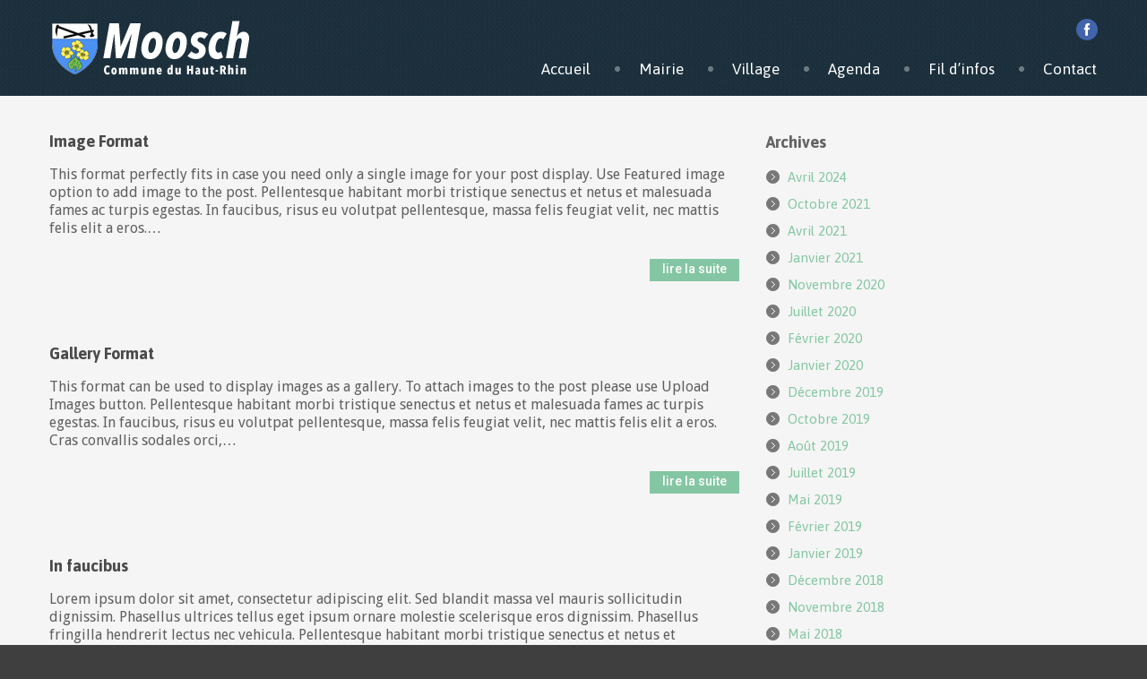

--- FILE ---
content_type: text/html; charset=UTF-8
request_url: https://moosch.net/portfolio_category/category-3/
body_size: 8439
content:
<!DOCTYPE html>
<!--[if lt IE 7 ]><html class="ie ie6" lang="fr-FR"> <![endif]-->
<!--[if IE 7 ]><html class="ie ie7" lang="fr-FR"> <![endif]-->
<!--[if IE 8 ]><html class="ie ie8" lang="fr-FR"> <![endif]-->
<!--[if IE 9 ]><html class="ie ie9" lang="fr-FR"> <![endif]-->
<!--[if (gt IE 9)|!(IE)]><!--><html lang="fr-FR"> <!--<![endif]-->
<head>
	<title>  catégories  Vie associative Archives | Moosch</title>
	<meta name="description" content=" &raquo; catégories &raquo; Vie associative | Commune du Haut-Rhin" />
	<meta charset="UTF-8" />
	<meta name="viewport" content="width=device-width, initial-scale=1.0">
	<link rel="profile" href="//gmpg.org/xfn/11" />
		<link rel="icon" href="https://moosch.activemedia.fr/wp-content/themes/theme53996/favicon.ico" type="image/x-icon" />
		<link rel="pingback" href="https://moosch.net/xmlrpc.php" />
	<link rel="alternate" type="application/rss+xml" title="Moosch" href="https://moosch.net/feed/" />
	<link rel="alternate" type="application/atom+xml" title="Moosch" href="https://moosch.net/feed/atom/" />
	<link rel="stylesheet" type="text/css" media="all" href="https://moosch.net/wp-content/themes/theme53996/bootstrap/css/bootstrap.css" />
	<link rel="stylesheet" type="text/css" media="all" href="https://moosch.net/wp-content/themes/theme53996/bootstrap/css/responsive.css" />
	<link rel="stylesheet" type="text/css" media="all" href="https://moosch.net/wp-content/themes/CherryFramework/css/camera.css" />
	<link rel="stylesheet" type="text/css" media="all" href="https://moosch.net/wp-content/themes/theme53996/style.css" />
	<meta name='robots' content='max-image-preview:large' />
<link rel='dns-prefetch' href='//maps.googleapis.com' />
<link rel='dns-prefetch' href='//netdna.bootstrapcdn.com' />
<link rel='dns-prefetch' href='//fonts.googleapis.com' />
<link rel='dns-prefetch' href='//s.w.org' />
<link rel="alternate" type="application/rss+xml" title="Moosch &raquo; Flux" href="https://moosch.net/feed/" />
<link rel="alternate" type="application/rss+xml" title="Flux pour Moosch &raquo; Vie associative catégories" href="https://moosch.net/portfolio_category/category-3/feed/" />
		<script type="text/javascript">
			window._wpemojiSettings = {"baseUrl":"https:\/\/s.w.org\/images\/core\/emoji\/13.0.1\/72x72\/","ext":".png","svgUrl":"https:\/\/s.w.org\/images\/core\/emoji\/13.0.1\/svg\/","svgExt":".svg","source":{"concatemoji":"https:\/\/moosch.net\/wp-includes\/js\/wp-emoji-release.min.js?ver=5.7.14"}};
			!function(e,a,t){var n,r,o,i=a.createElement("canvas"),p=i.getContext&&i.getContext("2d");function s(e,t){var a=String.fromCharCode;p.clearRect(0,0,i.width,i.height),p.fillText(a.apply(this,e),0,0);e=i.toDataURL();return p.clearRect(0,0,i.width,i.height),p.fillText(a.apply(this,t),0,0),e===i.toDataURL()}function c(e){var t=a.createElement("script");t.src=e,t.defer=t.type="text/javascript",a.getElementsByTagName("head")[0].appendChild(t)}for(o=Array("flag","emoji"),t.supports={everything:!0,everythingExceptFlag:!0},r=0;r<o.length;r++)t.supports[o[r]]=function(e){if(!p||!p.fillText)return!1;switch(p.textBaseline="top",p.font="600 32px Arial",e){case"flag":return s([127987,65039,8205,9895,65039],[127987,65039,8203,9895,65039])?!1:!s([55356,56826,55356,56819],[55356,56826,8203,55356,56819])&&!s([55356,57332,56128,56423,56128,56418,56128,56421,56128,56430,56128,56423,56128,56447],[55356,57332,8203,56128,56423,8203,56128,56418,8203,56128,56421,8203,56128,56430,8203,56128,56423,8203,56128,56447]);case"emoji":return!s([55357,56424,8205,55356,57212],[55357,56424,8203,55356,57212])}return!1}(o[r]),t.supports.everything=t.supports.everything&&t.supports[o[r]],"flag"!==o[r]&&(t.supports.everythingExceptFlag=t.supports.everythingExceptFlag&&t.supports[o[r]]);t.supports.everythingExceptFlag=t.supports.everythingExceptFlag&&!t.supports.flag,t.DOMReady=!1,t.readyCallback=function(){t.DOMReady=!0},t.supports.everything||(n=function(){t.readyCallback()},a.addEventListener?(a.addEventListener("DOMContentLoaded",n,!1),e.addEventListener("load",n,!1)):(e.attachEvent("onload",n),a.attachEvent("onreadystatechange",function(){"complete"===a.readyState&&t.readyCallback()})),(n=t.source||{}).concatemoji?c(n.concatemoji):n.wpemoji&&n.twemoji&&(c(n.twemoji),c(n.wpemoji)))}(window,document,window._wpemojiSettings);
		</script>
		<style type="text/css">
img.wp-smiley,
img.emoji {
	display: inline !important;
	border: none !important;
	box-shadow: none !important;
	height: 1em !important;
	width: 1em !important;
	margin: 0 .07em !important;
	vertical-align: -0.1em !important;
	background: none !important;
	padding: 0 !important;
}
</style>
	<link rel='stylesheet' id='flexslider-css'  href='https://moosch.net/wp-content/plugins/cherry-plugin/lib/js/FlexSlider/flexslider.css?ver=2.2.0' type='text/css' media='all' />
<link rel='stylesheet' id='owl-carousel-css'  href='https://moosch.net/wp-content/plugins/cherry-plugin/lib/js/owl-carousel/owl.carousel.css?ver=1.24' type='text/css' media='all' />
<link rel='stylesheet' id='owl-theme-css'  href='https://moosch.net/wp-content/plugins/cherry-plugin/lib/js/owl-carousel/owl.theme.css?ver=1.24' type='text/css' media='all' />
<link rel='stylesheet' id='font-awesome-css'  href='//netdna.bootstrapcdn.com/font-awesome/3.2.1/css/font-awesome.css?ver=3.2.1' type='text/css' media='all' />
<link rel='stylesheet' id='cherry-plugin-css'  href='https://moosch.net/wp-content/plugins/cherry-plugin/includes/css/cherry-plugin.css?ver=1.2.8.2' type='text/css' media='all' />
<link rel='stylesheet' id='awesome-weather-css'  href='https://moosch.net/wp-content/plugins/awesome-weather/awesome-weather.css?ver=5.7.14' type='text/css' media='all' />
<style id='awesome-weather-inline-css' type='text/css'>
.awesome-weather-wrap { font-family: 'Open Sans', sans-serif; font-weight: 400; font-size: 14px; line-height: 14px; }
</style>
<link rel='stylesheet' id='opensans-googlefont-css'  href='//fonts.googleapis.com/css?family=Open+Sans%3A400&#038;ver=5.7.14' type='text/css' media='all' />
<link rel='stylesheet' id='theme53996-css'  href='https://moosch.net/wp-content/themes/theme53996/main-style.css' type='text/css' media='all' />
<link rel='stylesheet' id='magnific-popup-css'  href='https://moosch.net/wp-content/themes/CherryFramework/css/magnific-popup.css?ver=0.9.3' type='text/css' media='all' />
<link rel='stylesheet' id='options_typography_Asap-css'  href='//fonts.googleapis.com/css?family=Asap&#038;subset=latin' type='text/css' media='all' />
<link rel='stylesheet' id='options_typography_Droid+Sans-css'  href='//fonts.googleapis.com/css?family=Droid+Sans&#038;subset=latin' type='text/css' media='all' />
<script type='text/javascript' src='https://moosch.net/wp-content/themes/CherryFramework/js/jquery-1.7.2.min.js?ver=1.7.2' id='jquery-js'></script>
<script type='text/javascript' src='https://moosch.net/wp-content/plugins/cherry-plugin/lib/js/jquery.easing.1.3.js?ver=1.3' id='easing-js'></script>
<script type='text/javascript' src='https://moosch.net/wp-content/plugins/cherry-plugin/lib/js/elasti-carousel/jquery.elastislide.js?ver=1.2.8.2' id='elastislide-js'></script>
<script type='text/javascript' src='//maps.googleapis.com/maps/api/js?v=3&#038;signed_in=false&#038;key&#038;ver=5.7.14' id='googlemapapis-js'></script>
<script type='text/javascript' src='https://moosch.net/wp-content/themes/theme53996/js/parallaxSlider.js?ver=1.0' id='parallaxSlider-js'></script>
<script type='text/javascript' src='https://moosch.net/wp-content/themes/theme53996/js/smoothing-scroll.js?ver=1.0' id='smoothing-scroll-js'></script>
<script type='text/javascript' src='https://moosch.net/wp-content/themes/CherryFramework/js/jquery-migrate-1.2.1.min.js?ver=1.2.1' id='migrate-js'></script>
<script type='text/javascript' src='https://moosch.net/wp-includes/js/swfobject.js?ver=2.2-20120417' id='swfobject-js'></script>
<script type='text/javascript' src='https://moosch.net/wp-content/themes/CherryFramework/js/modernizr.js?ver=2.0.6' id='modernizr-js'></script>
<script type='text/javascript' src='https://moosch.net/wp-content/themes/CherryFramework/js/jflickrfeed.js?ver=1.0' id='jflickrfeed-js'></script>
<script type='text/javascript' src='https://moosch.net/wp-content/themes/CherryFramework/js/custom.js?ver=1.0' id='custom-js'></script>
<script type='text/javascript' src='https://moosch.net/wp-content/themes/CherryFramework/bootstrap/js/bootstrap.min.js?ver=2.3.0' id='bootstrap-js'></script>
<link rel="https://api.w.org/" href="https://moosch.net/wp-json/" /><link rel="EditURI" type="application/rsd+xml" title="RSD" href="https://moosch.net/xmlrpc.php?rsd" />
<link rel="wlwmanifest" type="application/wlwmanifest+xml" href="https://moosch.net/wp-includes/wlwmanifest.xml" /> 
<meta name="generator" content="WordPress 5.7.14" />
<script>
 var system_folder = 'https://moosch.net/wp-content/themes/CherryFramework/admin/data_management/',
	 CHILD_URL ='https://moosch.net/wp-content/themes/theme53996',
	 PARENT_URL = 'https://moosch.net/wp-content/themes/CherryFramework', 
	 CURRENT_THEME = 'theme53996'</script>
<style type='text/css'>
body { background-image:url(https://moosch.activemedia.fr/wp-content/themes/theme53996/images/pattern3.jpg); background-repeat:repeat; background-position:top center; background-attachment:scroll; }
table tr td a{color:blue !important;text-decoration:underline !important;}

body { p:font-size:18px !important;}

.slider_caption  p {color:white !important;}

.extrafooter {display:none !important;}

.icon, #my-recent-comments-6 {display:none !important}

table td{ padding:20px;}

.texte {line-height:3px;}

.horaires td{ padding:10px;}

.coutouly td 
{
    text-align:center; 
    vertical-align:middle;
padding:10px;
}
.btn { display: !important}

nav ul li a {font-size:17px !important;}
.sf-menu .sub-menu li a {
    font-size:12px !important;
}
</style>
<style type='text/css'>
h1 { font: normal 18px/20px Asap;  color:#84c6a3; }
h2 { font: normal 18px/20px Asap;  color:#4b4a4b; }
h3 { font: normal 15px/18px Asap;  color:#000000; }
h4 { font: normal 14px/20px Arial, Helvetica, sans-serif;  color:#333333; }
h5 { font: normal 11px/16px Droid Sans;  color:#000000; }
h6 { font: normal 12px/18px Arial, Helvetica, sans-serif;  color:#333333; }
body { font-weight: normal;}
.logo_h__txt, .logo_link { font: normal 95px/95px Asap;  color:#ffffff; }
.sf-menu > li > a { font: normal 13px/18px Asap;  color:#fd7f53; }
.nav.footer-nav a { font: normal 11px/18px Droid Sans;  color:#b1b1b1; }
</style>
		<!--[if lt IE 9]>
		<div id="ie7-alert" style="width: 100%; text-align:center;">
			<img src="https://tmbhtest.com/images/ie7.jpg" alt="Upgrade IE 8" width="640" height="344" border="0" usemap="#Map" />
			<map name="Map" id="Map"><area shape="rect" coords="496,201,604,329" href="http://www.microsoft.com/windows/internet-explorer/default.aspx" target="_blank" alt="Download Interent Explorer" /><area shape="rect" coords="380,201,488,329" href="http://www.apple.com/safari/download/" target="_blank" alt="Download Apple Safari" /><area shape="rect" coords="268,202,376,330" href="http://www.opera.com/download/" target="_blank" alt="Download Opera" /><area shape="rect" coords="155,202,263,330" href="http://www.mozilla.com/" target="_blank" alt="Download Firefox" /><area shape="rect" coords="35,201,143,329" href="http://www.google.com/chrome" target="_blank" alt="Download Google Chrome" />
			</map>
		</div>
	<![endif]-->
	<!--[if gte IE 9]><!-->
		<script src="https://moosch.net/wp-content/themes/CherryFramework/js/jquery.mobile.customized.min.js" type="text/javascript"></script>
		<script type="text/javascript">
			jQuery(function(){
				jQuery('.sf-menu').mobileMenu({defaultText: "Accédez à ..."});
			});
		</script>
	<!--<![endif]-->
	<script type="text/javascript">
		// Init navigation menu
		jQuery(function(){
		// main navigation init
			jQuery('ul.sf-menu').superfish({
				delay: 1000, // the delay in milliseconds that the mouse can remain outside a sub-menu without it closing
				animation: {
					opacity: "show",
					height: "show"
				}, // used to animate the sub-menu open
				speed: "normal", // animation speed
				autoArrows: false, // generation of arrow mark-up (for submenu)
				disableHI: true // to disable hoverIntent detection
			});

		//Zoom fix
		//IPad/IPhone
			var viewportmeta = document.querySelector && document.querySelector('meta[name="viewport"]'),
				ua = navigator.userAgent,
				gestureStart = function () {
					viewportmeta.content = "width=device-width, minimum-scale=0.25, maximum-scale=1.6, initial-scale=1.0";
				},
				scaleFix = function () {
					if (viewportmeta && /iPhone|iPad/.test(ua) && !/Opera Mini/.test(ua)) {
						viewportmeta.content = "width=device-width, minimum-scale=1.0, maximum-scale=1.0";
						document.addEventListener("gesturestart", gestureStart, false);
					}
				};
			scaleFix();
		})
	</script>
	<!-- stick up menu -->
	<script type="text/javascript">
		jQuery(document).ready(function(){
			if(!device.mobile() && !device.tablet()){
				jQuery('.extra_head').tmStickUp({
					correctionSelector: jQuery('#wpadminbar')
				,	listenSelector: jQuery('.listenSelector')
				,	active: true				,	pseudo: true				});
			}
		})
	</script>
</head>

<body data-rsssl=1 class="archive tax-portfolio_category term-category-3 term-22">
	<div id="motopress-main" class="main-holder">
		<!--Begin #motopress-main-->
		<header class="motopress-wrapper header">
			<div class="container">
				<div class="row">
					<div class="span12" data-motopress-wrapper-file="wrapper/wrapper-header.php" data-motopress-wrapper-type="header" data-motopress-id="697128a64ebce">
						<div class="extra_head">
    <div class="extra_head2">
        <div class="row">
        	<div class="span4" data-motopress-type="static" data-motopress-static-file="static/static-logo.php">
        		<!-- BEGIN LOGO -->
<div class="logo pull-left">
									<a href="https://moosch.net/" class="logo_h logo_h__img"><img src="https://moosch.net/wp-content/uploads/2017/01/logotype-4.png" alt="Moosch" title="Commune du Haut-Rhin"></a>
				
</div>
<!-- END LOGO -->        	</div>
            <div class="span8">
                <div class="extra-wrap">
                	<div class="social-nets-wrapper" data-motopress-type="static" data-motopress-static-file="static/static-social-networks.php">
                		<ul class="social">
	<li><a href="https://www.facebook.com/infos68690/?fref=ts" title="facebook"><i class="icon-facebook"></i></a></li></ul>                	</div>
                 </div>
           	    <div class="menu_holder" data-motopress-type="static" data-motopress-static-file="static/static-nav.php">	
                        <!-- BEGIN MAIN NAVIGATION -->
<nav class="nav nav__primary clearfix">
<ul id="topnav" class="sf-menu"><li id="menu-item-2666" class="menu-item menu-item-type-post_type menu-item-object-page menu-item-home"><a href="https://moosch.net/">Accueil</a></li>
<li id="menu-item-2733" class="menu-item menu-item-type-post_type menu-item-object-page menu-item-has-children"><a href="https://moosch.net/la-mairie/">Mairie</a>
<ul class="sub-menu">
	<li id="menu-item-2737" class="menu-item menu-item-type-custom menu-item-object-custom"><a href="https://moosch.net/la-mairie#horaires">Horaires</a></li>
	<li id="menu-item-2790" class="menu-item menu-item-type-custom menu-item-object-custom"><a href="https://moosch.net/la-mairie#demarches">Démarches</a></li>
	<li id="menu-item-3299" class="menu-item menu-item-type-post_type menu-item-object-page"><a href="https://moosch.net/panneau-electronique-dinformation/">Panneau d&#8217;information</a></li>
	<li id="menu-item-2735" class="menu-item menu-item-type-custom menu-item-object-custom"><a href="https://moosch.net/la-mairie#equipe-technique">Équipe technique</a></li>
	<li id="menu-item-2736" class="menu-item menu-item-type-custom menu-item-object-custom"><a href="https://moosch.net/la-mairie#conseil-municipal">Conseil municipal</a></li>
	<li id="menu-item-2738" class="menu-item menu-item-type-custom menu-item-object-custom"><a href="https://moosch.net/la-mairie#commissions">Commissions</a></li>
	<li id="menu-item-2880" class="menu-item menu-item-type-custom menu-item-object-custom"><a href="https://moosch.net/la-mairie#urbanisme">Urbanisme</a></li>
	<li id="menu-item-2734" class="menu-item menu-item-type-custom menu-item-object-custom"><a href="https://moosch.net/la-mairie#publications">Publications</a></li>
</ul>
</li>
<li id="menu-item-2755" class="menu-item menu-item-type-post_type menu-item-object-page menu-item-has-children"><a href="https://moosch.net/presentation-du-village/">Village</a>
<ul class="sub-menu">
	<li id="menu-item-2758" class="menu-item menu-item-type-custom menu-item-object-custom"><a href="https://moosch.net/presentation-du-village#histoire">Histoire</a></li>
	<li id="menu-item-3192" class="menu-item menu-item-type-post_type menu-item-object-page"><a href="https://moosch.net/village/circuit-des-4-collines/">Circuit des 4 collines</a></li>
	<li id="menu-item-2757" class="menu-item menu-item-type-custom menu-item-object-custom"><a href="https://moosch.net/presentation-du-village#ecole">École et périscolaire</a></li>
	<li id="menu-item-3129" class="menu-item menu-item-type-custom menu-item-object-custom"><a href="https://moosch.net/presentation-du-village#biblio">Bibliothèque</a></li>
	<li id="menu-item-2761" class="menu-item menu-item-type-custom menu-item-object-custom"><a href="https://moosch.net/presentation-du-village#demographie">Démographie</a></li>
	<li id="menu-item-3130" class="menu-item menu-item-type-custom menu-item-object-custom"><a href="https://moosch.net/presentation-du-village#rammassage">Déchets Verts</a></li>
	<li id="menu-item-3131" class="menu-item menu-item-type-custom menu-item-object-custom"><a href="https://moosch.net/presentation-du-village#cimetière">Cimetière</a></li>
	<li id="menu-item-2876" class="menu-item menu-item-type-custom menu-item-object-custom"><a href="https://moosch.net/presentation-du-village#coutouly">Location de salles</a></li>
	<li id="menu-item-2759" class="menu-item menu-item-type-custom menu-item-object-custom"><a href="https://moosch.net/presentation-du-village#associations">Associations</a></li>
	<li id="menu-item-2943" class="menu-item menu-item-type-custom menu-item-object-custom"><a href="https://moosch.net/presentation-du-village#economie">Économie</a></li>
	<li id="menu-item-3140" class="menu-item menu-item-type-custom menu-item-object-custom"><a href="https://moosch.net/presentation-du-village#camping">Camping</a></li>
	<li id="menu-item-2805" class="menu-item menu-item-type-post_type menu-item-object-page"><a href="https://moosch.net/la-foret/">La forêt</a></li>
</ul>
</li>
<li id="menu-item-2875" class="menu-item menu-item-type-post_type menu-item-object-page"><a href="https://moosch.net/agenda/">Agenda</a></li>
<li id="menu-item-2959" class="menu-item menu-item-type-custom menu-item-object-custom menu-item-has-children"><a href="#">Fil d&#8217;infos</a>
<ul class="sub-menu">
	<li id="menu-item-4999" class="menu-item menu-item-type-taxonomy menu-item-object-category"><a href="https://moosch.net/category/2021/">2021</a></li>
	<li id="menu-item-4495" class="menu-item menu-item-type-taxonomy menu-item-object-category"><a href="https://moosch.net/category/2020/">2020</a></li>
	<li id="menu-item-3955" class="menu-item menu-item-type-taxonomy menu-item-object-category"><a href="https://moosch.net/category/2019/">2019</a></li>
	<li id="menu-item-3677" class="menu-item menu-item-type-taxonomy menu-item-object-category"><a href="https://moosch.net/category/2018/">2018</a></li>
	<li id="menu-item-3676" class="menu-item menu-item-type-taxonomy menu-item-object-category"><a href="https://moosch.net/category/2017/">2017</a></li>
	<li id="menu-item-3678" class="menu-item menu-item-type-taxonomy menu-item-object-category"><a href="https://moosch.net/category/2016/">2016</a></li>
</ul>
</li>
<li id="menu-item-2980" class="menu-item menu-item-type-custom menu-item-object-custom"><a href="https://moosch.net/contact/">Contact</a></li>
</ul></nav><!-- END MAIN NAVIGATION -->                </div>
            </div>
        </div>
    </div>
</div>

					</div>
				</div>
			</div>
		</header>
<div class="motopress-wrapper content-holder clearfix">
	<div class="container">
		<div class="row">
			<div class="span12" data-motopress-wrapper-file="archive.php" data-motopress-wrapper-type="content">
				<div class="row">
					<div class="span12" data-motopress-type="static" data-motopress-static-file="static/static-title.php">
											</div>
				</div>
				<div class="row">
					<div class="span8 right right" id="content" data-motopress-type="loop" data-motopress-loop-file="loop/loop-blog.php">
						<!-- displays the tag's description from the Wordpress admin -->
<div class="post_wrapper"><article id="post-497" class="post__holder post-497 portfolio type-portfolio status-publish hentry portfolio_category-category-3 portfolio_category-category-1 portfolio_tag-consectetur">
				<header class="post-header">
						<h2 class="post-title"><a href="https://moosch.net/portfolio-view/image-format/" title="Image Format">Image Format</a></h2>
		</header>
				
				<!-- Post Content -->
		<div class="post_content">
								<div class="excerpt">
					This format perfectly fits in case you need only a single image for your post display. Use Featured image option to add image to the post. Pellentesque habitant morbi tristique senectus et netus et malesuada fames ac turpis egestas. In faucibus, risus eu volutpat pellentesque, massa felis feugiat velit, nec mattis felis elit a eros.…				</div>
						<a href="https://moosch.net/portfolio-view/image-format/" class="btn btn-primary">lire la suite</a>
			<div class="clear"></div>
		</div>

		
		<!-- Post Meta -->
<!--// Post Meta -->
</article></div><div class="post_wrapper"><article id="post-502" class="post__holder post-502 portfolio type-portfolio status-publish hentry portfolio_category-category-2 portfolio_category-category-3 portfolio_tag-oluptatum">
				<header class="post-header">
						<h2 class="post-title"><a href="https://moosch.net/portfolio-view/gallery-format/" title="Gallery Format">Gallery Format</a></h2>
		</header>
				
				<!-- Post Content -->
		<div class="post_content">
								<div class="excerpt">
					This format can be used to display images as a gallery. To attach images to the post please use Upload Images button. Pellentesque habitant morbi tristique senectus et netus et malesuada fames ac turpis egestas. In faucibus, risus eu volutpat pellentesque, massa felis feugiat velit, nec mattis felis elit a eros. Cras convallis sodales orci,…				</div>
						<a href="https://moosch.net/portfolio-view/gallery-format/" class="btn btn-primary">lire la suite</a>
			<div class="clear"></div>
		</div>

		
		<!-- Post Meta -->
<!--// Post Meta -->
</article></div><div class="post_wrapper"><article id="post-519" class="post__holder post-519 portfolio type-portfolio status-publish hentry portfolio_category-category-2 portfolio_category-category-3 portfolio_tag-cumque">
				<header class="post-header">
						<h2 class="post-title"><a href="https://moosch.net/portfolio-view/in-faucibus/" title="In faucibus">In faucibus</a></h2>
		</header>
				
				<!-- Post Content -->
		<div class="post_content">
								<div class="excerpt">
					Lorem ipsum dolor sit amet, consectetur adipiscing elit. Sed blandit massa vel mauris sollicitudin dignissim. Phasellus ultrices tellus eget ipsum ornare molestie scelerisque eros dignissim. Phasellus fringilla hendrerit lectus nec vehicula. Pellentesque habitant morbi tristique senectus et netus et malesuada fames ac turpis egestas. In faucibus, risus eu volutpat pellentesque, massa felis feugiat velit, nec…				</div>
						<a href="https://moosch.net/portfolio-view/in-faucibus/" class="btn btn-primary">lire la suite</a>
			<div class="clear"></div>
		</div>

		
		<!-- Post Meta -->
<!--// Post Meta -->
</article></div><div class="post_wrapper"><article id="post-516" class="post__holder post-516 portfolio type-portfolio status-publish hentry portfolio_category-category-3 portfolio_tag-accusantium portfolio_tag-oluptatum">
				<header class="post-header">
						<h2 class="post-title"><a href="https://moosch.net/portfolio-view/suspendisse-arcu-nisl/" title="Suspendisse arcu nisl">Suspendisse arcu nisl</a></h2>
		</header>
				
				<!-- Post Content -->
		<div class="post_content">
								<div class="excerpt">
					Lorem ipsum dolor sit amet, consectetur adipiscing elit. Sed blandit massa vel mauris sollicitudin dignissim. Phasellus ultrices tellus eget ipsum ornare molestie scelerisque eros dignissim. Phasellus fringilla hendrerit lectus nec vehicula. Pellentesque habitant morbi tristique senectus et netus et malesuada fames ac turpis egestas. In faucibus, risus eu volutpat pellentesque, massa felis feugiat velit, nec…				</div>
						<a href="https://moosch.net/portfolio-view/suspendisse-arcu-nisl/" class="btn btn-primary">lire la suite</a>
			<div class="clear"></div>
		</div>

		
		<!-- Post Meta -->
<!--// Post Meta -->
</article></div><div class="pagination pagination__posts"><ul><li class="active"><span>1</span></li><li><a href='https://moosch.net/portfolio_category/category-3/page/2/' class="inactive">2</a></li></ul></div>
<!-- Posts navigation -->					</div>
					<div class="span4 sidebar" id="sidebar" data-motopress-type="static-sidebar"  data-motopress-sidebar-file="sidebar.php">
						
<div id="archives-3" class="widget"><h3>Archives</h3>
			<ul>
					<li><a href='https://moosch.net/2024/04/'>avril 2024</a></li>
	<li><a href='https://moosch.net/2021/10/'>octobre 2021</a></li>
	<li><a href='https://moosch.net/2021/04/'>avril 2021</a></li>
	<li><a href='https://moosch.net/2021/01/'>janvier 2021</a></li>
	<li><a href='https://moosch.net/2020/11/'>novembre 2020</a></li>
	<li><a href='https://moosch.net/2020/07/'>juillet 2020</a></li>
	<li><a href='https://moosch.net/2020/02/'>février 2020</a></li>
	<li><a href='https://moosch.net/2020/01/'>janvier 2020</a></li>
	<li><a href='https://moosch.net/2019/12/'>décembre 2019</a></li>
	<li><a href='https://moosch.net/2019/10/'>octobre 2019</a></li>
	<li><a href='https://moosch.net/2019/08/'>août 2019</a></li>
	<li><a href='https://moosch.net/2019/07/'>juillet 2019</a></li>
	<li><a href='https://moosch.net/2019/05/'>mai 2019</a></li>
	<li><a href='https://moosch.net/2019/02/'>février 2019</a></li>
	<li><a href='https://moosch.net/2019/01/'>janvier 2019</a></li>
	<li><a href='https://moosch.net/2018/12/'>décembre 2018</a></li>
	<li><a href='https://moosch.net/2018/11/'>novembre 2018</a></li>
	<li><a href='https://moosch.net/2018/05/'>mai 2018</a></li>
	<li><a href='https://moosch.net/2018/01/'>janvier 2018</a></li>
	<li><a href='https://moosch.net/2017/11/'>novembre 2017</a></li>
	<li><a href='https://moosch.net/2017/02/'>février 2017</a></li>
	<li><a href='https://moosch.net/2017/01/'>janvier 2017</a></li>
	<li><a href='https://moosch.net/2016/09/'>septembre 2016</a></li>
			</ul>

			</div>					</div>
				</div>
			</div>
		</div>
	</div>
</div>

		<footer class="motopress-wrapper footer">
			<div class="container">
				<div class="row">
					<div class="span12" data-motopress-wrapper-file="wrapper/wrapper-footer.php" data-motopress-wrapper-type="footer" data-motopress-id="697128a65e8ec">
						<div class="extrafooter">
    <div class="row">
    	<div class="span6" data-motopress-type="static" data-motopress-static-file="static/static-footer-text.php">
    	    <div data-motopress-type="static" data-motopress-static-file="static/static-footer-logo.php">
    			<!-- BEGIN LOGO -->
<div class="logo footer-logo">
			<a href="https://moosch.net/"><img src="https://moosch.net/wp-content/themes/theme53996/images/footerlogo.png" alt="Moosch" title="Commune du Haut-Rhin"></a>
	</div>
<!-- END LOGO -->    		</div>
		      <div id="footer-text" class="footer-text">
		
			Tous droits réservés		</div>   		</div>
    	<div class="span6" data-motopress-type="dynamic-sidebar" data-motopress-sidebar-id="footer-sidebar-1">
    		<div id="nav_menu-2" class=""><div class="menu-footer-extrmenu-container"><ul id="menu-footer-extrmenu" class="menu"><li id="menu-item-2513" class="menu-item menu-item-type-custom menu-item-object-custom menu-item-2513"><a href="#">Support</a></li>
<li id="menu-item-2514" class="menu-item menu-item-type-custom menu-item-object-custom menu-item-2514"><a href="#">Sitemap</a></li>
<li id="menu-item-2515" class="menu-item menu-item-type-custom menu-item-object-custom menu-item-2515"><a href="#">Help</a></li>
</ul></div></div>    	</div>
    </div>
</div>
<div class="row">
	<div class="span12">
        <div class="footenav" data-motopress-static-file="static/static-footer-nav.php">
    		
<p style="font-weight:200;font-size:12px;">Tous droits réservés <a href="#">Moosch.net</a> - Communication <a href="http://activemedia.fr" target="_blank">Active Media</a> - <a href="#">Mentions légales</a></p>    	</div>
    </div>
</div>					</div>
				</div>
			</div>
		</footer>
		<!--End #motopress-main-->
	</div>
	<div id="back-top-wrapper" class="visible-desktop">
		<p id="back-top">
			<a href="#top"><span></span></a>		</p>
	</div>
		<script type='text/javascript' src='https://moosch.net/wp-content/plugins/cherry-plugin/lib/js/FlexSlider/jquery.flexslider-min.js?ver=2.2.2' id='flexslider-js'></script>
<script type='text/javascript' id='cherry-plugin-js-extra'>
/* <![CDATA[ */
var items_custom = [[0,1],[480,2],[768,3],[980,4],[1170,5]];
/* ]]> */
</script>
<script type='text/javascript' src='https://moosch.net/wp-content/plugins/cherry-plugin/includes/js/cherry-plugin.js?ver=1.2.8.2' id='cherry-plugin-js'></script>
<script type='text/javascript' src='https://moosch.net/wp-content/plugins/awesome-weather/js/awesome-weather-widget-frontend.js?ver=1.1' id='awesome_weather-js'></script>
<script type='text/javascript' src='https://moosch.net/wp-content/themes/CherryFramework/js/superfish.js?ver=1.5.3' id='superfish-js'></script>
<script type='text/javascript' src='https://moosch.net/wp-content/themes/CherryFramework/js/jquery.mobilemenu.js?ver=1.0' id='mobilemenu-js'></script>
<script type='text/javascript' src='https://moosch.net/wp-content/themes/CherryFramework/js/jquery.magnific-popup.min.js?ver=0.9.3' id='magnific-popup-js'></script>
<script type='text/javascript' src='https://moosch.net/wp-content/themes/CherryFramework/js/jplayer.playlist.min.js?ver=2.3.0' id='playlist-js'></script>
<script type='text/javascript' src='https://moosch.net/wp-content/themes/CherryFramework/js/jquery.jplayer.min.js?ver=2.6.0' id='jplayer-js'></script>
<script type='text/javascript' src='https://moosch.net/wp-content/themes/CherryFramework/js/tmstickup.js?ver=1.0.0' id='tmstickup-js'></script>
<script type='text/javascript' src='https://moosch.net/wp-content/themes/CherryFramework/js/device.min.js?ver=1.0.0' id='device-js'></script>
<script type='text/javascript' src='https://moosch.net/wp-content/themes/CherryFramework/js/jquery.zaccordion.min.js?ver=2.1.0' id='zaccordion-js'></script>
<script type='text/javascript' src='https://moosch.net/wp-content/themes/CherryFramework/js/camera.min.js?ver=1.3.4' id='camera-js'></script>
<script type='text/javascript' src='https://moosch.net/wp-includes/js/wp-embed.min.js?ver=5.7.14' id='wp-embed-js'></script>
			<script type="text/javascript">
				deleteCookie('cf-cookie-banner');
			</script>
			 <!-- this is used by many Wordpress features and for plugins to work properly -->
</body>
</html>

--- FILE ---
content_type: text/css
request_url: https://moosch.net/wp-content/themes/theme53996/main-style.css
body_size: 90701
content:
@import url("../CherryFramework/style.css");
@import url(//fonts.googleapis.com/css?family=Asap:400,700,700italic);
@import url(//fonts.googleapis.com/css?family=Droid+Sans:400,700);
@import url(//fonts.googleapis.com/css?family=Roboto:500);
.pager li > a, .pager li > span {
	background:#84c6a3;
	color:#fff;
	border:none;
}
.pager li > a:hover, .pager li > a:focus { background:#757575; }
.twitter_icon1 .list.styled.circle-list li:before {
	background-attachment:scroll;
	background-clip:border-box;
	background-color:rgba(0,0,0,0);
	background-image:url("images/pic1.png");
	background-origin:padding-box;
	background-position:0 0;
	background-repeat:no-repeat;
	background-size:auto auto;
	content:"";
	display:block;
	height:16px;
	left:0;
	margin-right:7px;
	position:absolute;
	top:0;
	margin-top:5px;
	width:19px;
}
.twitter_icon1 .list.styled.circle-list li a {
	font-size:11px;
	margin-bottom:5px;
	text-transform:uppercase;
}
.twitter_icon1 .list.styled.circle-list li {
	padding-left:33px;
	margin-bottom:29px;
}
.hr_twitter1 { margin-top:4px !important; }
body { background:#403f3f; }
@media (max-width: 767px) {
	body {
		padding-left:0 !important;
		padding-right:0 !important;
	}
}
#content {
	padding-top:30px;
	top:-1px;
	position:relative;
}
.content-holder {
	padding-bottom:51px;
	background:#f5f5f5;
}
@media (max-width: 767px) {
	.content-holder { padding:0 20px 50px; }
}
.main-holder {
	overflow:hidden;
	padding:0;
}
.slider_off {
	position:relative;
	min-height:0px;
	background:transparent;
}
.thumbnail, .featured-thumbnail {
	padding:0;
	border:none;
	border-radius:0;
	box-shadow:none;
}
.hr {
	margin:10px 0px 13px;
	background:#dcdcdc;
}
.home .content-holder { padding-bottom:19px; }
.home h2 {
	font-weight:bold !important;
	margin:0;
	padding:30px 0 20px;
}
.ie8 .testimonials.extra_testi1 .testi-item { width:290px; }
.ie8 .service-box.extraservice_1:hover .icon { background:transparent; }
.ie8 #commentform textarea {
	width:500px;
	max-width:500px;
	min-width:500px;
}
.ie8 .sf-menu ul:before { top:-12px; }
.ie8 .slider_off { min-height:0; }
.ie8 .recent-posts img, .ie8 .posts-grid img, .ie8 .post__holder img, .ie8 .post_wrapper img { max-width:none !important; }
a {
	text-decoration:none;
	-webkit-transition:all 0.3s ease;
	-moz-transition:all 0.3s ease;
	-o-transition:all 0.3s ease;
	transition:all 0.3s ease;
}
a:hover {
	text-decoration:none;
	-webkit-transition:all 0.3s ease;
	-moz-transition:all 0.3s ease;
	-o-transition:all 0.3s ease;
	transition:all 0.3s ease;
}
p { margin:0 0 28px; }
h1 {
	font-weight:bold !important;
	margin:0;
}
h2 {
	font-weight:bold !important;
	margin:0;
	padding:11px 0 20px;
}
h3 {
	padding:0;
	margin:0 0 23px;
}
h5 {
	text-transform:uppercase;
	margin:0;
	padding:0 0 6px;
}
.btn.btn-primary {
	font-family:'Roboto', cursive;
	font-size:14px;
	line-height:18px;
	font-weight:500;
	font-style:normal;
	text-transform:lowercase;
	color:#fff;
	padding:2px 14px 5px;
	position:relative;
	letter-spacing:0;
	background:transparent;
	border-radius:0;
	box-shadow:none;
	text-shadow:none;
	border:none;
	outline:none;
	border-radius:0;
	z-index:1;
	overflow:hidden;
	float:right;
	-webkit-transition:all 0.4s ease;
	-moz-transition:all 0.4s ease;
	-o-transition:all 0.4s ease;
	transition:all 0.4s ease;
}
.btn.btn-primary:before {
	content:"";
	position:absolute;
	width:0;
	height:100%;
	bottom:0;
	right:0;
	top:0;
	z-index:-1;
	overflow:hidden;
	border-radius:0;
	background:#606060;
	-webkit-transition:all 0.4s ease;
	-moz-transition:all 0.4s ease;
	-o-transition:all 0.4s ease;
	transition:all 0.4s ease;
}
.btn.btn-primary:after {
	content:"";
	position:absolute;
	width:100%;
	height:100%;
	bottom:0;
	left:0;
	overflow:hidden;
	border-radius:0;
	background:#84c6a3;
	z-index:-2;
	-webkit-transition:all 0.2s ease;
	-moz-transition:all 0.2s ease;
	-o-transition:all 0.2s ease;
	transition:all 0.2s ease;
}
.btn.btn-primary:hover {
	color:#fff;
	-webkit-transition:all 0.2s ease;
	-moz-transition:all 0.2s ease;
	-o-transition:all 0.2s ease;
	transition:all 0.2s ease;
}
.btn.btn-primary:hover:after {
	background:#606060;
	-webkit-transition:all 0.8s ease;
	-moz-transition:all 0.8s ease;
	-o-transition:all 0.8s ease;
	transition:all 0.8s ease;
}
.btn.btn-primary:hover:before {
	width:100%;
	left:0;
	-webkit-transition:all 0.3s ease;
	-moz-transition:all 0.3s ease;
	-o-transition:all 0.3s ease;
	transition:all 0.3s ease;
}
.header {
	text-align:center;
	position:relative;
	margin:0;
	padding:0;
	border:none !important;
	background:transparent;
}
.extra_head:after {
	content:"";
	display:block;
	background:#1c2f3e url(images/pattern2.jpg);
	position:absolute;
	width:3000px;
	height:100%;
	margin-left:-1400px;
	left:50%;
	box-shadow:none;
	z-index:-1;
	top:0;
	-webkit-transition:all 0.25s ease;
	-moz-transition:all 0.25s ease;
	-o-transition:all 0.25s ease;
	transition:all 0.25s ease;
}
.logo {
	padding:22px 0 23px 0;
	text-align:left;
	float:left;
	margin:0;
	width:auto;
	line-height:0;
	display:inline-block;
	text-transform:uppercase;
	background:transparent;
	position:relative;
	color:#333;
	-webkit-transition:all 0.3s ease;
	-moz-transition:all 0.3s ease;
	-o-transition:all 0.3s ease;
	transition:all 0.3s ease;
}
@media (max-width: 979px) and (min-width: 768px) {
	.logo {
		width:auto;
		width:220px;
	}
}
@media (max-width: 767px) {
	.logo {
		padding:20px;
		float:none;
		text-align:left;
	}
}
.logo .logo_tagline { display:none; }
.logo .logo_h__txt { max-width:none; }
.logo .logo_h__txt a { color:#fff !important; }
.logo .logo_h__txt a:hover { color:#fff !important; }
.logo .logo_h__txt a:focus {
	color:#fff !important;
	text-decoration:none !important;
}
.logo .logo_h__txt .logo_link {
	position:relative;
	display:block;
	text-align:left;
	font-family:'Asap', sans-serif;
	font-size:95px;
	line-height:95px;
	font-weight:700;
	font-style:italic;
	padding:0;
	letter-spacing:0;
	border:none;
	color:#fff;
	text-transform:uppercase;
	background:transparent;
}
.logo .logo_h__txt .logo_link:first-letter { color:#84c6a3; }
.header .social-nets-wrapper {
	margin:21px 0 0 0;
	position:relative;
	display:block;
	float:right;
	-webkit-transition:0.4s;
	-moz-transition:0.4s;
	-o-transition:0.4s;
	transition:0.4s;
}
@media (max-width: 767px) {
	.header .social-nets-wrapper {
		padding:0 0 0 20px;
		float:left;
		margin:5px 0;
		text-align:center;
	}
}
.header .social li a { background:#4264ab; }
.header .social li + li a { background:#46e3ee; }
.header .social li + li +li a { background:#ff9124; }
.header .social li {
	display:inline-block;
	overflow:visible;
	margin:0 0 5px 0;
	font-size:0;
	line-height:0;
}
@media (max-width: 767px) {
	.header .social li { margin:0 2px 5px 0; }
}
.header .social li a {
	width:24px;
	height:24px;
	position:relative;
	display:inline-block;
	overflow:visible;
	text-align:center;
	margin:0 0 5px 8px;
	border-radius:400px;
	-webkit-transition:all 0.3s ease;
	-moz-transition:all 0.3s ease;
	-o-transition:all 0.3s ease;
	transition:all 0.3s ease;
}
.header .social li a i {
	font-size:15px;
	color:#FFF;
	margin-top:5px;
	position:relative;
	display:block;
	-webkit-transition:all 0.3s ease;
	-moz-transition:all 0.3s ease;
	-o-transition:all 0.3s ease;
	transition:all 0.3s ease;
}
.header .social li a:hover {
	background:#fff;
	-webkit-transition:all 0.3s ease;
	-moz-transition:all 0.3s ease;
	-o-transition:all 0.3s ease;
	transition:all 0.3s ease;
}
.header .social li a:hover i {
	text-decoration:none;
	color:#606060;
	-webkit-transition:all 0.3s ease;
	-moz-transition:all 0.3s ease;
	-o-transition:all 0.3s ease;
	transition:all 0.3s ease;
}
.pseudoStickyBlock { max-height:82px; }
@media (max-width: 767px) {
	.pseudoStickyBlock {
		top:0 !important;
		display:none !important;
		height:0 !important;
		max-height:0 !important;
	}
}
.isStuck {
	max-width:1170px;
	padding:0;
	box-sizing:border-box;
	-webkit-transform:translateZ(0);
}
.isStuck:after { border-bottom:3px solid #84c6a3; }
.isStuck .logo .logo_h__txt .logo_link {
	font-size:65px;
	line-height:65px;
}
.isStuck .social-nets-wrapper {
	margin-top:-25px;
	-webkit-transition:0.4s;
	-moz-transition:0.4s;
	-o-transition:0.4s;
	transition:0.4s;
}
.isStuck .menu_holder {
	padding-top:20px;
	-webkit-transition:0.3s;
	-moz-transition:0.3s;
	-o-transition:0.3s;
	transition:0.3s;
}
.isStuck .logo {
	padding:5px 0 5px;
	-webkit-transition:0.3s;
	-moz-transition:0.3s;
	-o-transition:0.3s;
	transition:0.3s;
}
.isStuck .logo img {
	height:70px;
	-webkit-transition:0.3s;
	-moz-transition:0.3s;
	-o-transition:0.3s;
	transition:0.3s;
}
@media (max-width: 1200px) and (min-width: 979px) {
	.isStuck {
		max-width:940px;
		padding:0;
	}
	.isStuck .sf-menu { padding:0; }
}
@media (min-width: 768px) and (max-width: 979px) {
	.isStuck {
		max-width:724px;
		padding:0;
	}
	.isStuck .logo { padding:5px 0 5px 0; }
}
@media (max-width: 767px) {
	.isStuck {
		top:0 !important;
		position:relative !important;
	}
	.isStuck .logo {
		-webkit-transition:0.3s;
		-moz-transition:0.3s;
		-o-transition:0.3s;
		transition:0.3s;
	}
	.isStuck .logo img {
		height:auto;
		-webkit-transition:0.3s;
		-moz-transition:0.3s;
		-o-transition:0.3s;
		transition:0.3s;
	}
	.isStuck .logo .logo_h__txt .logo_link {
		font-size:95px;
		line-height:95px;
	}
	.isStuck .social-nets-wrapper { margin-top:5px; }
	.isStuck .menu_holder {
		margin-top:0;
		padding-top:0;
		-webkit-transition:0.3s;
		-moz-transition:0.3s;
		-o-transition:0.3s;
		transition:0.3s;
	}
	.isStuck .logo {
		padding:10px 20px 10px;
		-webkit-transition:0.3s;
		-moz-transition:0.3s;
		-o-transition:0.3s;
		transition:0.3s;
	}
}
@media (max-width: 767px) and (max-width: 767px) {
	.isStuck .logo { padding:20px; }
}
.isStuck.menu_holder {
	margin-top:0;
	background:#403f3f;
}
.isStuck.menu_holder:after {
	content:"";
	display:block;
	background:#403f3f;
	position:absolute;
	width:3000px;
	height:100%;
	margin-left:-1400px;
	left:50%;
	box-shadow:none;
	z-index:-1;
	top:0;
	-webkit-transition:all 0.25s ease;
	-moz-transition:all 0.25s ease;
	-o-transition:all 0.25s ease;
	transition:all 0.25s ease;
}
@media (max-width: 767px) {
	.isStuck.menu_holder:after { display:none; }
}
.sf-menu, .sf-menu * {
	margin:0;
	padding:0;
	list-style:none;
	float:right;
}
.menu_holder {
	padding-top:11px;
	position:relative;
	margin-right:-26px;
	float:right;
	-webkit-transition:0.3s;
	-moz-transition:0.3s;
	-o-transition:0.3s;
	transition:0.3s;
}
@media (max-width: 1200px) and (min-width: 979px) {
	.menu_holder {
		margin-left:20px;
		margin-right:0;
	}
}
@media (min-width: 768px) and (max-width: 979px) {
	.menu_holder {
		margin-left:0;
		margin-right:0;
	}
}
@media (max-width: 767px) {
	.menu_holder {
		margin:0;
		float:none;
		padding-top:0;
	}
}
.nav__primary {
	margin-bottom:0;
	padding:0;
}
@media (max-width: 767px) {
	.nav__primary {
		padding-left:20px !important;
		padding-right:20px !important;
	}
}
.sf-menu {
	padding:0 0 0 0;
	margin-bottom:0;
	line-height:1.0;
	display:block;
	table-layout:fixed;
	width:100%;
	float:none;
}
.sf-menu ul {
	display:none;
	position:absolute;
	padding:15px 0;
	margin-left:-20px;
	margin-top:40px;
	background:#fff;
	width:140px;
}
.sf-menu ul:before {
	position:absolute;
	content:"";
	width:18px;
	height:19px;
	left:50%;
	top:-13px;
	margin-left:-9px;
	background:url(images/arrowsub.png) center center no-repeat;
	-webkit-transition:all 0.3s ease;
	-moz-transition:all 0.3s ease;
	-o-transition:all 0.3s ease;
	transition:all 0.3s ease;
}
.sf-menu ul ul {
	margin-left:5px;
	background:#fff;
	margin-top:-13px !important;
}
.sf-menu ul ul:before { display:none; }
.sf-menu {
	margin:0;
	-webkit-transition:all 0.2s ease;
	-moz-transition:all 0.2s ease;
	-o-transition:all 0.2s ease;
	transition:all 0.2s ease;
}
.sf-menu > li:first-child {
	text-align:center;
	margin-left:0;
	background:none;
}
.sf-menu > li {
	background:url(images/linemenu.png) left center no-repeat;
	text-align:center;
	padding-right:0;
	padding-left:0;
	padding:0;
	display:table-cell;
	float:none;
}
.sf-menu > li > a {
	position:relative;
	font-family:'Asap ', sans-serif;
	font-size:13px;
	line-height:20px;
	font-weight:400 !important;
	font-style:normal;
	background:transparent;
	text-transform:none;
	padding:2px 12px;
	color:#fff !important;
	margin:0 15px;
	letter-spacing:0;
	border:none;
	text-decoration:none;
	position:relative;
	bottom:0;
	float:none;
	vertical-align:bottom;
	-webkit-transition:all 0.3s ease;
	-moz-transition:all 0.3s ease;
	-o-transition:all 0.3s ease;
	transition:all 0.3s ease;
}
@media (max-width: 1200px) and (min-width: 979px) {
	.sf-menu > li > a { margin:0 5px; }
}
@media (min-width: 768px) and (max-width: 979px) {
	.sf-menu > li > a { margin:0; }
}
.sf-menu > li > a.sf-with-ul { padding:2px 14px; }
.sf-menu > li > a:after {
	position:absolute;
	content:"";
	width:0%;
	background-color:transparent;
	border:none;
	left:50%;
	height:50%;
	bottom:0;
	z-index:-1;
	-webkit-transition:all 0.4s ease;
	-moz-transition:all 0.4s ease;
	-o-transition:all 0.4s ease;
	transition:all 0.4s ease;
}
.sf-menu > li > a:before {
	position:absolute;
	content:"";
	width:0%;
	background-color:transparent;
	border:none;
	left:50%;
	height:100%;
	top:0;
	z-index:-1;
	-webkit-transition:all 0.8s ease;
	-moz-transition:all 0.8s ease;
	-o-transition:all 0.8s ease;
	transition:all 0.8s ease;
}
.sf-menu > li > a:hover, .sf-menu > li.sfHover> a, .sf-menu > li.current-menu-item > a, .sf-menu > li.current_page_item > a {
	color:#84c6a3 !important;
	background:transparent;
	-webkit-transition:all 0.3s ease;
	-moz-transition:all 0.3s ease;
	-o-transition:all 0.3s ease;
	transition:all 0.3s ease;
}
.sf-menu > li > a:hover:after, .sf-menu > li.sfHover> a:after, .sf-menu > li.current-menu-item > a:after, .sf-menu > li.current_page_item > a:after {
	position:absolute;
	width:100%;
	left:0%;
	height:100%;
	border-bottom:none;
	bottom:0;
	background-color:transparent;
	-webkit-transition:all 0.25s ease;
	-moz-transition:all 0.25s ease;
	-o-transition:all 0.25s ease;
	transition:all 0.25s ease;
}
.sf-menu > li > a:hover:before, .sf-menu > li.sfHover> a:before, .sf-menu > li.current-menu-item > a:before, .sf-menu > li.current_page_item > a:before {
	position:absolute;
	content:"";
	width:100%;
	left:0%;
	height:100%;
	border-top:none;
	top:0;
	background-color:transparent;
	-webkit-transition:all 0.5s ease;
	-moz-transition:all 0.5s ease;
	-o-transition:all 0.5s ease;
	transition:all 0.5s ease;
}
.sf-menu > li > a:hover .sf-sub-indicator, .sf-menu > li.sfHover> a .sf-sub-indicator, .sf-menu > li.current-menu-item > a .sf-sub-indicator, .sf-menu > li.current_page_item > a .sf-sub-indicator {
	background-position:-10px -100px;
	-webkit-transition:all 0s ease;
	-moz-transition:all 0s ease;
	-o-transition:all 0s ease;
	transition:all 0s ease;
}
.sf-menu li li > a:hover, .sf-menu li li.sfHover > a, .sf-menu li li.current-menu-item > a, .sf-menu li li.current_page_item > a {
	color:#84c6a3;
	background:transparent;
	-webkit-transition:all 0.3s ease;
	-moz-transition:all 0.3s ease;
	-o-transition:all 0.3s ease;
	transition:all 0.3s ease;
}
.sf-menu li .desc {
	display:block;
	font-size:0.9em;
}
.sf-menu li li {
	margin-bottom:0;
	background:transparent;
	display:block;
	text-align:left;
}
.sf-menu li li:first-child a { border:none; }
.sf-menu li li a {
	font-family:'Asap', sans-serif;
	font-size:11px;
	line-height:20px;
	font-weight:400 !important;
	text-decoration:none;
	text-align:center;
	text-transform:uppercase;
	letter-spacing:0;
	border:none;
	border-top:1px solid #d5d5d5;
	color:#000;
	display:block;
	padding:3px 0;
	background:transparent;
	float:none;
	margin:0;
	white-space:nowrap;
	-webkit-transition:all 0.3s ease;
	-moz-transition:all 0.3s ease;
	-o-transition:all 0.3s ease;
	transition:all 0.3s ease;
}
.sf-menu li li a.sf-with-ul { padding:3px 0 3px 0; }
.sf-menu li li a .sf-sub-indicator {
	display:inline;
	position:absolute;
	top:10px;
	right:22px;
	margin-right:0px !important;
	-webkit-transition:all 0s ease;
	-moz-transition:all 0s ease;
	-o-transition:all 0s ease;
	transition:all 0s ease;
}
.sf-sub-indicator {
	top:28px;
	right:50%;
	margin-right:-6px !important;
	background:url(images/arrows-ffffff.png) no-repeat -10px -100px;
	-webkit-transition:all 0s ease;
	-moz-transition:all 0s ease;
	-o-transition:all 0s ease;
	transition:all 0s ease;
}
.select-menu {
	display:none;
	background-color:#fff;
	width:100%;
	height:35px;
	padding:5px;
	margin:0;
	cursor:pointer;
	outline:none;
	-webkit-border-radius:0;
	-moz-border-radius:0;
	border-radius:0;
}
.select-menu option {
	padding:5px;
	cursor:pointer;
}
.select-menu option.main_item { font-weight:bold; }
@media (max-width: 1200px) and (min-width: 979px) {
	.sf-sub-indicator {
		top:28px;
		margin-right:-5px !important;
	}
	.sf-menu ul { margin-left:-25px; }
}
@media (min-width: 768px) and (max-width: 979px) {
	.sf-menu ul { margin-left:-34px; }
	.sf-menu > li > a { padding:2px 10px; }
	.sf-menu > li {
		background:transparent;
		text-align:center;
		padding-right:0;
	}
	.sf-menu {
		padding:0;
		margin-right:0;
	}
	.sf-sub-indicator {
		top:28px;
		margin-right:-6px !important;
	}
}
@media (max-width: 767px) {
	.select-menu { margin-bottom:20px; }
	.nav { margin:20px 0 0 0; }
}
.testimonial {
	position:relative;
	margin-bottom:35px;
	padding:30px;
	margin-top:40px;
	border:none;
	background:#fff;
	font-style:italic;
	font-family:Georgia, "Times New Roman", Times, serif;
	line-height:1.5em;
	-webkit-border-radius:0;
	-moz-border-radius:0;
	border-radius:0;
}
.testimonial_bq {
	margin:0;
	padding:0;
	border:none;
}
.testimonial_bq p {
	font-family:'Droid Sans', sans-serif;
	font-size:11px;
	line-height:16px;
}
.testimonial_content p { font-style:normal; }
@media (min-width: 768px) and (max-width: 979px) {
	.testimonial .featured-thumbnail {
		width:80px;
		height:80px;
	}
}
.testimonial small {
	font-family:'Droid Sans', sans-serif;
	font-size:14px;
	line-height:24px;
	font-weight:500;
	text-transform:uppercase;
	text-decoration:none;
	letter-spacing:0;
	color:#606060;
	padding:12px 0 0;
}
.filter-wrapper {
	margin-top:9px;
	margin-bottom:0;
}
.filter-wrapper strong {
	font-family:'Asap', sans-serif;
	font-size:18px;
	line-height:24px;
	font-weight:bold;
	text-transform:none;
	color:#4b4a4b;
	margin-right:10px;
	background:transparent;
	padding:0 0 10px 0;
}
@media (max-width: 767px) {
	.filter-wrapper strong {
		background:transparent;
		font-size:16px;
		line-height:20px;
		margin:0;
		padding:0 0 0 5px;
	}
}
.filter-wrapper .nav { overflow:hidden; }
@media (max-width: 767px) {
	.filter-wrapper .nav { margin:0 0; }
}
@media (max-width: 480px) {
	.filter-wrapper .nav { margin:0 0 0 0; }
}
.filter-wrapper .pull-right { float:left !important; }
@media (max-width: 767px) {
	.filter-wrapper .pull-right { float:left; }
}
.nav-pills {
	float:left;
	margin-bottom:18px;
	margin-left:0;
}
@media (max-width: 767px) {
	.nav-pills { margin-left:0; }
}
.nav-pills li {
	font-family:'Asap', sans-serif;
	font-size:18px;
	line-height:24px;
	font-weight:bold;
	text-transform:none;
	color:#636363;
	background:transparent;
	padding:0 0 5px 0;
}
.nav-pills li:first-child a { background:transparent; }
.nav-pills li a {
	font-family:'Asap', sans-serif;
	font-size:18px;
	line-height:24px;
	font-weight:bold;
	text-transform:none;
	color:#636363;
	background:transparent;
	padding:0 16px 0 0;
	letter-spacing:0;
	margin:0;
	-webkit-transition:all 0.2s ease;
	-moz-transition:all 0.2s ease;
	-o-transition:all 0.2s ease;
	transition:all 0.2s ease;
}
.nav-pills li a:after { display:none; }
@media (max-width: 767px) {
	.nav-pills li a {
		background:transparent;
		font-size:16px;
		line-height:20px;
		margin:0;
		padding:0 0 0 5px;
	}
}
.nav-pills li a:hover, .nav-pills li a:focus {
	color:#84c6a3;
	background-color:transparent !important;
	-webkit-transition:all 0.2s ease;
	-moz-transition:all 0.2s ease;
	-o-transition:all 0.2s ease;
	transition:all 0.2s ease;
}
.nav-pills li:hover a, .nav-pills li:focus a {
	color:#84c6a3;
	background-color:transparent !important;
	-webkit-transition:all 0.2s ease;
	-moz-transition:all 0.2s ease;
	-o-transition:all 0.2s ease;
	transition:all 0.2s ease;
}
.nav-pills li.active a {
	color:#84c6a3 !important;
	position:relative;
	background-color:transparent;
	-webkit-transition:all 0.2s ease;
	-moz-transition:all 0.2s ease;
	-o-transition:all 0.2s ease;
	transition:all 0.2s ease;
}
.nav-pills li.active a:hover {
	color:#84c6a3 !important;
	background-color:transparent;
	-webkit-transition:all 0.2s ease;
	-moz-transition:all 0.2s ease;
	-o-transition:all 0.2s ease;
	transition:all 0.2s ease;
}
.filterable-portfolio {
	position:relative;
	visibility:hidden;
	overflow:hidden;
	margin:0 -10px;
}
.filterable-portfolio .portfolio_item {
	display:block;
	float:left;
	-webkit-box-sizing:border-box;
	-moz-box-sizing:border-box;
	box-sizing:border-box;
	margin:0 0 40px 0;
	padding:0 10px;
	width:0;
}
.filterable-portfolio .portfolio_item.nomargin { margin-right:0; }
.filterable-portfolio .portfolio_item_holder { overflow:hidden; }
.filterable-portfolio .portfolio_item_holder .caption__portfolio {
	background:transparent;
	padding:0;
	border:none;
	border-top:0;
	box-sizing:border-box;
	border:0;
	background:transparent;
	padding:21px 0 20px;
	-webkit-transition:all 0.3s ease;
	-moz-transition:all 0.3s ease;
	-o-transition:all 0.3s ease;
	transition:all 0.3s ease;
}
.filterable-portfolio .portfolio_item_holder .caption__portfolio h3 {
	padding:0;
	margin:0;
}
.filterable-portfolio .portfolio_item_holder .caption__portfolio h3 a {
	font-family:'Asap', sans-serif;
	font-size:15px;
	line-height:18px;
	text-transform:none;
	color:#000;
	background:transparent;
	margin-bottom:0 !important;
}
.filterable-portfolio .portfolio_item_holder .caption__portfolio h3 a:hover { color:#84c6a3; }
.filterable-portfolio .portfolio_item_holder .caption__portfolio .excerpt {
	margin-bottom:17px !important;
	-webkit-transition:all 0.2s ease;
	-moz-transition:all 0.2s ease;
	-o-transition:all 0.2s ease;
	transition:all 0.2s ease;
}
.posts-grid.extragrid_3 {
	margin:0;
	margin-top:0;
}
.posts-grid.extragrid_3 li {
	margin-bottom:12px;
	margin-top:4px;
	text-align:left;
	overflow:hidden;
}
@media (max-width: 767px) {
	.posts-grid.extragrid_3 li { margin-bottom:40px; }
}
.posts-grid.extragrid_3 li .featured-thumbnail {
	border:none;
	box-shadow:none;
	margin:0;
	margin:0 14px 21px 0;
	float:left;
}
.posts-grid.extragrid_3 li .featured-thumbnail a .zoom-icon:before { background:url(images/magnify-alt2small.png) center center no-repeat; }
@media (max-width: 1200px) and (min-width: 979px) {
	.posts-grid.extragrid_3 li .featured-thumbnail { width:100px; }
}
@media (max-width: 979px) and (min-width: 768px) {
	.posts-grid.extragrid_3 li .featured-thumbnail {
		width:80%;
		float:none;
	}
}
@media (max-width: 767px) {
	.posts-grid.extragrid_3 li .featured-thumbnail {
		float:left;
		margin:0 20px 10px 0;
		width:120px;
	}
}
@media (max-width: 360px) {
	.posts-grid.extragrid_3 li .featured-thumbnail {
		width:120px;
		float:none;
		margin:0 0 10px;
	}
}
.posts-grid.extragrid_3 li .featured-thumbnail img { width:100%; }
.posts-grid.extragrid_3 h3 {
	margin:0;
	padding-bottom:0;
}
.posts-grid.extragrid_3 h3 a { color:#070707; }
.posts-grid.extragrid_3 h3 a:hover { color:#84c6a3; }
.posts-grid.extragrid_3 p { margin:0; }
.posts-grid.extragrid_3 .extra-wrap .btn.btn-primary { margin-top:13px; }
.posts-grid.extragrid_3 h5 { margin:0 0 0; }
.posts-grid.extragrid_3 h5 a {
	font-family:'Droid Sans', sans-serif;
	font-size:11px;
	line-height:18px;
	font-weight:400;
	color:#606060;
	text-transform:uppercase;
}
.posts-grid.extragrid_3 h5 a:hover { color:#84c6a3; }
.posts-grid.extragrid_3 .post_meta {
	margin:0 0 0 0;
	padding:0;
	border:none;
}
.posts-grid.extragrid_3 .post_meta .post_date {
	font-family:'Asap', sans-serif;
	font-size:15px;
	line-height:20px;
	font-weight:400;
	color:#84c6a3;
}
.posts-grid.extragrid_3 .post_meta span[class^="post_"] { margin-right:10px; }
.posts-grid.extragrid_3 .post_meta .post_category, .posts-grid.extragrid_3 .post_meta .post_author, .posts-grid.extragrid_3 .post_meta .post_comment { display:none; }
.recent-posts.extrarecent_2 {
	overflow:hidden;
	margin:3px 0 0 -20px !important;
	padding:0;
	border:none;
}
.recent-posts.extrarecent_2 .recent-posts_li {
	margin:0 0 20px 20px;
	padding:0;
	border:none;
	background:none;
	list-style-type:none;
}
.recent-posts.extrarecent_2 .recent-posts_li .featured-thumbnail {
	float:left;
	margin:0 30px 12px 0;
	display:block;
}
@media (max-width: 979px) and (min-width: 768px) {
	.recent-posts.extrarecent_2 .recent-posts_li .featured-thumbnail { margin:0 15px 12px 0; }
}
@media (max-width: 767px) {
	.recent-posts.extrarecent_2 .recent-posts_li .featured-thumbnail {
		margin:0 15px 12px 0;
		width:72px;
	}
}
.recent-posts.extrarecent_2 .recent-posts_li h5 {
	font-size:15px;
	line-height:16px;
	color:#000;
	text-transform:none;
	margin:0 0 6px;
	padding:0;
}
.recent-posts.extrarecent_2 .recent-posts_li h5 a { color:#000; }
.recent-posts.extrarecent_2 .recent-posts_li h5 a:hover {
	text-decoration:none;
	color:#84c6a3;
}
.recent-posts.extrarecent_2 .recent-posts_li h4 {
	font-family:'Droid Sans', sans-serif;
	font-size:11px;
	line-height:16px;
	color:#606060;
	text-transform:uppercase;
	margin:0 0 6px;
	padding:0;
}
.recent-posts.extrarecent_2 .recent-posts_li .team-content.post-content.team-info {
	text-transform:uppercase;
	position:relative;
	display:block;
	margin-bottom:7px;
}
.recent-posts.extrarecent_2 .recent-posts_li .excerpt { margin-bottom:1.5em; }
.posts-grid.extragridserv_1 { margin:0; }
.posts-grid.extragridserv_1 li {
	margin-bottom:25px;
	background:#FFF;
	overflow:hidden;
}
@media (max-width: 766px) {
	.posts-grid.extragridserv_1 li {
		float:left;
		margin-right:8px !important;
		width:25%;
	}
}
@media (max-width: 399px) {
	.posts-grid.extragridserv_1 li {
		float:none;
		margin:0 auto 30px !important;
	}
}
@media (max-width: 767px) {
	.posts-grid.extragridserv_1 li {
		width:172px;
		margin:0 auto 30px;
	}
	.posts-grid.extragridserv_1 li:first-child {
		width:172px;
		margin:0 auto 30px;
	}
}
.posts-grid.extragridserv_1 li h5 {
	padding-left:16px;
	padding-bottom:10px;
}
.posts-grid.extragridserv_1 li h5 a { color:#000; }
.posts-grid.extragridserv_1 li h5 a:hover { color:#84c6a3; }
.posts-grid.extragridserv_1 li p {
	font-size:11px;
	line-height:14px;
	padding-left:16px;
}
.posts-grid.extragridserv_1 li .featured-thumbnail {
	margin-bottom:10px;
	width:auto;
	height:auto;
}
.posts-grid.extragridserv_1 li .featured-thumbnail a .zoom-icon:before { background:url(images/magnify-alt2small2.png) center center no-repeat; }
.posts-grid.extragridserv_1 li .featured-thumbnail img { width:100%; }
@media (min-width: 1200px) {
	.posts-grid.extragridserv_1 li .featured-thumbnail {
		width:100%;
		height:168px;
		margin:0 0 20px;
	}
}
.posts-grid.extragridserv_1 li .featured-thumbnail img { width:100%; }
.posts-grid.extragridserv_1 .post_meta span[class^="post_"] { margin-right:10px; }
.extrastyle_2 p {
	font-size:15px;
	line-height:18px;
	margin:0 0 29px;
}
.list.styled.circle-list li {
	margin-top:0;
	margin-bottom:24px;
	text-transform:uppercase;
	position:relative;
	padding-left:24px;
}
.list.styled.circle-list li:before {
	content:"";
	position:absolute;
	display:block;
	width:15px;
	height:15px;
	left:0;
	top:0;
	margin-right:7px;
	background:url(images/icon_arrow.png) 0px 0 no-repeat;
}
.list.styled.circle-list li em {
	font-family:'Asap', sans-serif;
	font-size:11px;
	line-height:14px;
	font-style:normal;
	font-weight:400 !important;
	color:#606060;
	text-transform:none;
	position:relative;
	display:block;
}
.list.styled.circle-list li a {
	font-family:'Asap', sans-serif;
	font-size:15px;
	line-height:18px;
	font-style:normal;
	font-weight:400 !important;
	color:#84c6a3;
	text-transform:capitalize;
	margin-bottom:9px;
	position:relative;
	display:inline-block;
	-webkit-transition:all 0.2s ease;
	-moz-transition:all 0.2s ease;
	-o-transition:all 0.2s ease;
	transition:all 0.2s ease;
}
.list.styled.circle-list li a:hover {
	color:#000;
	-webkit-transition:all 0.2s ease;
	-moz-transition:all 0.2s ease;
	-o-transition:all 0.2s ease;
	transition:all 0.2s ease;
}
.extrastyle_1 .dropcap {
	position:relative;
	background:transparent;
	border-radius:0;
	font-family:'Asap', sans-serif;
	font-size:23px;
	line-height:20px;
	font-style:normal;
	font-weight:400 !important;
	text-transform:lowercase;
	color:#000;
	margin:0 11px 10px 0;
	width:20px;
	height:22px;
}
.extrastyle_1 p { margin:0 0 16px; }
.recent-posts.extrateam {
	overflow:hidden;
	margin:3px 0 0 -20px !important;
	padding:0;
	border:none;
}
.recent-posts.extrateam .recent-posts_li {
	margin:0 0 20px 20px;
	padding:0;
	border:none;
	background:none;
	list-style-type:none;
}
.recent-posts.extrateam .recent-posts_li .featured-thumbnail {
	float:left;
	margin:0 24px 0 0;
	display:block;
}
.recent-posts.extrateam .recent-posts_li h5 {
	font-size:15px;
	line-height:16px;
	color:#000;
	text-transform:capitalize;
	margin:0 0 6px;
	padding:0;
}
.recent-posts.extrateam .recent-posts_li h5 a { color:#000; }
.recent-posts.extrateam .recent-posts_li h5 a:hover { color:#84c6a3; }
.recent-posts.extrateam .recent-posts_li .team-content.post-content.team-info {
	text-transform:uppercase;
	position:relative;
	display:block;
	margin-bottom:7px;
}
.recent-posts.extrateam .recent-posts_li .excerpt { margin-bottom:1.5em; }
.extrabox_1 {
	padding:38px 0 33px;
	margin-bottom:12px;
	background:#dfdfdf url(images/pattern3.jpg);
}
.extrabox_1:before, .extrabox_1:after { background:#dfdfdf url(images/pattern3.jpg); }
.extrabox_2 {
	padding:32px 0 33px;
	margin-bottom:12px;
	margin-top:11px;
	border-top:1px solid #dadad9;
	background:transparent;
}
.extrabox_2:before, .extrabox_2:after { display:none; }
.service-box.extraservice_1 {
	position:relative;
	overflow:visible;
	min-height:20px;
	padding:15px 0;
	margin-bottom:0;
	background-color:transparent;
	border:none;
	box-shadow:none;
	z-index:2;
	-webkit-border-radius:0;
	-moz-border-radius:0;
	border-radius:0;
}
@media (max-width: 979px) and (min-width: 768px) {
	.service-box.extraservice_1 { min-height:250px; }
}
.service-box.extraservice_1:after {
	position:absolute;
	background:#84c6a3;
	left:0;
	right:0;
	height:0;
	bottom:50%;
	height:0;
	margin-left:-15px;
	margin-right:-15px;
	content:"";
	z-index:-1;
	-webkit-transition:all 0.6s ease;
	-moz-transition:all 0.6s ease;
	-o-transition:all 0.6s ease;
	transition:all 0.6s ease;
}
@media (max-width: 1200px) and (min-width: 979px) {
	.service-box.extraservice_1:after {
		margin-left:-10px;
		margin-right:-10px;
	}
}
@media (max-width: 979px) and (min-width: 768px) {
	.service-box.extraservice_1:after {
		margin-left:-10px;
		margin-right:-10px;
	}
}
@media (max-width: 767px) {
	.service-box.extraservice_1:after {
		margin-left:-30px;
		margin-right:-30px;
	}
}
.service-box.extraservice_1:before {
	position:absolute;
	background:#84c6a3;
	left:0;
	right:0;
	height:0;
	bottom:50%;
	height:0;
	margin-left:-15px;
	margin-right:-15px;
	content:"";
	z-index:-1;
	-webkit-transition:all 0.8s ease;
	-moz-transition:all 0.8s ease;
	-o-transition:all 0.8s ease;
	transition:all 0.8s ease;
}
@media (max-width: 1200px) and (min-width: 979px) {
	.service-box.extraservice_1:before {
		margin-left:-10px;
		margin-right:-10px;
	}
}
@media (max-width: 979px) and (min-width: 768px) {
	.service-box.extraservice_1:before {
		margin-left:-10px;
		margin-right:-10px;
	}
}
@media (max-width: 767px) {
	.service-box.extraservice_1:before {
		margin-left:-30px;
		margin-right:-30px;
	}
}
@media (max-width: 767px) {
	.service-box.extraservice_1 { margin-bottom:30px; }
}
.service-box.extraservice_1:hover:after {
	height:100%;
	bottom:0;
	background:#262626;
	-webkit-transition:all 0.55s ease;
	-moz-transition:all 0.55s ease;
	-o-transition:all 0.55s ease;
	transition:all 0.55s ease;
}
.service-box.extraservice_1:hover:before {
	height:100%;
	bottom:5px;
	background:#000;
	-webkit-transition:all 0.35s ease;
	-moz-transition:all 0.35s ease;
	-o-transition:all 0.35s ease;
	transition:all 0.35s ease;
}
.service-box.extraservice_1:hover h2, .service-box.extraservice_1:hover h5, .service-box.extraservice_1:hover .service-box_txt {
	color:#84c6a3;
	-webkit-transition:0.3s;
	-moz-transition:0.3s;
	-o-transition:0.3s;
	transition:0.3s;
}
.service-box.extraservice_1:hover .icon {
	float:left;
	margin:0 24px 10px 0;
	position:relative;
	z-index:1;
	background:none;
}
.service-box.extraservice_1 .service-box_body { overflow:hidden; }
.service-box.extraservice_1 .icon {
	float:left;
	margin:0 24px 10px 0;
	position:relative;
	overflow:hidden;
	display:block;
	z-index:1;
	-webkit-transition:all 0.3s ease;
	-moz-transition:all 0.3s ease;
	-o-transition:all 0.3s ease;
	transition:all 0.3s ease;
}
.service-box.extraservice_1 h2 {
	font-family:'Asap', sans-serif;
	font-size:22px;
	line-height:22px;
	font-style:normal;
	font-weight:700 !important;
	text-transform:uppercase;
	color:#1b1b1b;
	margin:0 0 9px;
	padding:0;
	overflow:hidden;
	-webkit-transition:0.3s;
	-moz-transition:0.3s;
	-o-transition:0.3s;
	transition:0.3s;
}
.service-box.extraservice_1 h5 {
	font-family:'Droid Sans', sans-serif;
	font-size:13px;
	line-height:17px;
	font-style:normal;
	font-weight:400 !important;
	text-transform:uppercase;
	color:#606060;
	margin:0;
	padding:0;
	margin:0 0 13px;
	overflow:hidden;
	-webkit-transition:0.3s;
	-moz-transition:0.3s;
	-o-transition:0.3s;
	transition:0.3s;
}
.service-box.extraservice_1 .service-box_txt {
	margin-bottom:17px;
	color:#959595;
	line-height:17px;
	-webkit-transition:0.3s;
	-moz-transition:0.3s;
	-o-transition:0.3s;
	transition:0.3s;
}
.service-box.extraservice_1 .btn-align { text-align:right; }
.service-box.extraservice_1__call {
	color:#fff;
	background-color:#0c6abd;
	background-image:-moz-linear-gradient(top,#037cc7,#1950af);
	background-image:-webkit-gradient(linear,0 0,0 100%,from(#037cc7),to(#1950af));
	background-image:-webkit-linear-gradient(top,#037cc7,#1950af);
	background-image:-o-linear-gradient(top,#037cc7,#1950af);
	background-image:linear-gradient(to bottom,#037cc7,#1950af);
	background-repeat:repeat-x;
	filter:progid:DXImageTransform.Microsoft.gradient(startColorstr='#ff037cc7', endColorstr='#ff1950af', GradientType=0);
}
.service-box.extraservice_1__call h2 {
	float:left;
	width:75%;
	color:#fff;
	margin:10px 0 0;
}
.service-box.extraservice_1__call .btn-align {
	padding:0;
	width:25%;
	float:right;
}
.extrastyle_7 .hr {
	margin:44px 0 32px;
	background:#dadad9;
}
.extrastyle_6 p { margin-bottom:24px !important; }
.extrastyle_6 h3 a { color:#000; }
.extrastyle_6 h3 a:hover { color:#84c6a3; }
.extrastyle_5 .hr {
	margin:11px 0 32px;
	background:#dadad9;
}
.extrastyle_4 .hr {
	margin:32px 0;
	background:#dadad9;
}
.list.styled.arrow-list li {
	margin-top:0;
	margin-bottom:3px;
	text-transform:uppercase;
	position:relative;
	padding-left:24px;
}
.list.styled.arrow-list li:before {
	content:"";
	position:absolute;
	display:block;
	width:15px;
	height:15px;
	left:0;
	top:0;
	margin-right:7px;
	background:url(images/icon_arrow.png) 0px 0 no-repeat;
}
.list.styled.arrow-list li a {
	font-family:'Asap', sans-serif;
	font-size:15px;
	line-height:18px;
	font-style:normal;
	font-weight:400 !important;
	color:#84c6a3;
	text-transform:capitalize;
	margin-bottom:9px;
	position:relative;
	display:inline-block;
	-webkit-transition:all 0.2s ease;
	-moz-transition:all 0.2s ease;
	-o-transition:all 0.2s ease;
	transition:all 0.2s ease;
}
.list.styled.arrow-list li a:hover {
	color:#000;
	-webkit-transition:all 0.2s ease;
	-moz-transition:all 0.2s ease;
	-o-transition:all 0.2s ease;
	transition:all 0.2s ease;
}
.extrastyle_3 .hr {
	margin:5px 0px 32px;
	background:#dcdcdc;
}
.extrastyle_3 .list.styled > ul { margin-bottom:36px; }
.testimonials.extra_testi1 .testi-item {
	overflow:hidden;
	margin-bottom:2em;
	padding-bottom:2em;
	background:none;
	float:left;
	width:370px;
	margin:0 0 0 30px;
}
@media (max-width: 1200px) and (min-width: 979px) {
	.testimonials.extra_testi1 .testi-item { width:290px; }
}
@media (min-width: 768px) and (max-width: 979px) {
	.testimonials.extra_testi1 .testi-item { width:220px; }
}
@media (max-width: 767px) {
	.testimonials.extra_testi1 .testi-item {
		width:100%;
		float:none;
		margin:0 0 40px 0;
	}
}
.testimonials.extra_testi1 .testi-item:first-child { margin:0; }
@media (max-width: 767px) {
	.testimonials.extra_testi1 .testi-item:first-child {
		width:100%;
		float:none;
		margin:0 0 40px 0;
	}
}
.testimonials.extra_testi1 .testi-item blockquote {
	position:relative;
	display:block;
	margin:0;
	padding:0 0 0 34px;
	border:none;
	background:transparent;
	-webkit-border-radius:0;
	-moz-border-radius:0;
	border-radius:0;
	-webkit-background-clip:padding-box;
	-moz-background-clip:padding-box;
	background-clip:padding-box;
}
.testimonials.extra_testi1 .testi-item blockquote:before {
	position:absolute;
	bottom:-20px;
	left:30px;
	display:block;
	width:0;
	height:0;
	border-top:none;
	content:"";
}
.testimonials.extra_testi1 .testi-item blockquote:after {
	position:absolute;
	top:0;
	left:0;
	display:block;
	width:41px;
	height:38px;
	background:url(images/quote.png) 0 3px no-repeat;
	content:"";
}
.testimonials.extra_testi1 .testi-item blockquote > a {
	position:relative;
	z-index:2;
	color:#606060;
	text-decoration:none;
	overflow:hidden;
	vertical-align:top;
}
.testimonials.extra_testi1 .testi-item blockquote > a:hover { color:#84c6a3; }
.testimonials.extra_testi1 .testi-item .featured-thumbnail {
	position:relative;
	z-index:2;
	margin:0 20px 0 10px;
	width:60px;
	height:60px;
}
.testimonials.extra_testi1 .testi-item .testi-meta {
	font-size:1em;
	padding-top:21px;
	padding-left:35px;
}
.testimonials.extra_testi1 .testi-item .testi-meta .user {
	font-family:'Asap', sans-serif;
	font-size:15px;
	line-height:20px;
	font-style:normal;
	background:transparent;
	text-transform:none;
	font-weight:400 !important;
	color:#000;
}
.testimonials.extra_testi1 .testi-item .testi-meta .user:after { display:none; }
.testimonials.extra_testi1 .testi-item .testi-meta .testi-url {
	font-family:'Droid Sans', sans-serif;
	font-size:11px;
	line-height:20px;
	font-style:normal;
	background:transparent;
	text-transform:none;
	font-weight:400 !important;
	text-decoration:underline;
	color:#84c6a3;
}
.testimonials.extra_testi1 .testi-item .testi-meta .testi-url:hover { color:#757575; }
.testimonials.extra_testi1 .testi-item .testi-meta .info { display:none; }
.title-section {
	padding:0 0 16px;
	background:transparent;
	border-bottom:1px solid #dbdbda;
}
.title-header {
	font-size:18px;
	line-height:22px;
	text-transform:lowercase;
	overflow:hidden;
	margin:0;
	text-align:left;
	padding:13px 0 0;
	color:#84c6a3;
	word-wrap:break-word;
	-webkit-hyphens:auto;
	-moz-hyphens:auto;
	-ms-hyphens:auto;
	-o-hyphens:auto;
	hyphens:auto;
}
.title-header:before { display:none; }
.title a { color:#4b4a4b; }
.title-desc {
	display:block;
	color:#999;
	font-size:11px;
}
.post__holder .post-header .post-title {
	padding-top:11px;
	padding-bottom:0;
	display:block;
	margin-bottom:17px !important;
}
.post__holder .post-header .post-title a {
	color:#4b4a4b;
	text-transform:none;
}
.post__holder .post-header .post-title a:hover { color:#84c6a3; }
.post__holder .featured-thumbnail.thumbnail.large {
	display:inline-block;
	margin-bottom:10px;
	margin-top:6px;
}
.post_content h3 { margin:0 0 12px 0 !important; }
.featured-thumbnail.large {
	padding:0;
	border:none;
	border-radius:0;
	box-shadow:none;
}
.breadcrumb__t {
	margin:0;
	padding:0;
	background:transparent;
	border:none;
	text-transform:none !important;
	border-radius:0;
	word-wrap:break-word;
	-webkit-hyphens:auto;
	-moz-hyphens:auto;
	-ms-hyphens:auto;
	-o-hyphens:auto;
	hyphens:auto;
}
.breadcrumb__t li {
	display:inline;
	color:#4b4a4b;
	font-size:18px;
	font-weight:bold;
	font-family:'Asap', sans-serif;
	text-shadow:none;
	text-transform:none;
	text-transform:lowercase;
}
.breadcrumb__t li.active { color:#84c6a3; }
.breadcrumb__t li.divider {
	font:0/0 a;
	color:transparent;
	text-shadow:none;
	background-color:transparent;
	border:0;
}
.breadcrumb__t li.divider:after {
	content:' | ';
	font-family:'Asap', sans-serif;
	margin:0 7px;
	color:#4b4a4b;
	font:16px/20px Droid Sans;
	font-size:18px !important;
}
.breadcrumb__t li a {
	color:#4b4a4b;
	line-height:34px;
}
.breadcrumb__t li a:hover { color:#84c6a3; }
.post_meta {
	font-family:'Droid Sans', sans-serif;
	font-size:12px;
	font-style:normal;
	font-weight:400;
	text-transform:uppercase !important;
	overflow:hidden;
	margin-bottom:0px;
	padding:9px 0 6px;
	color:#606060;
	border-top:1px solid #e1e1e1;
	border-bottom:1px solid #e1e1e1;
}
.post_meta i {
	font-size:14px !important;
	padding-right:10px !important;
	color:#606060 !important;
}
.post_meta div[class^="post_"] {
	display:inline-block;
	font-family:'Droid Sans', sans-serif;
	font-size:12px;
	font-style:normal;
	text-transform:uppercase !important;
	font-weight:300;
	line-height:20px;
	padding:3px 0 1px;
	margin-right:19px;
	color:#606060;
}
@media (max-width: 767px) {
	.post_meta div[class^="post_"] { display:block; }
}
.post_meta div[class^="post_"] a {
	color:#606060;
	text-transform:uppercase !important;
	-webkit-transition:all 0.2s ease;
	-moz-transition:all 0.2s ease;
	-o-transition:all 0.2s ease;
	transition:all 0.2s ease;
}
.post_meta div[class^="post_"] a:hover {
	text-decoration:none;
	color:#84c6a3;
	-webkit-transition:all 0.2s ease;
	-moz-transition:all 0.2s ease;
	-o-transition:all 0.2s ease;
	transition:all 0.2s ease;
}
.post_meta div[class^="post_"] .post_author a {
	text-transform:uppercase !important;
	color:#606060 !important;
}
.post_meta div[class^="post_"] .post_author a:hover { color:#84c6a3 !important; }
.post_meta div[class^="post_"] .post-date {
	cursor:default;
	color:#606060 !important;
}
.post_meta div[class^="post_"] .post-date time { color:#606060 !important; }
.post_meta div[class^="post_"] .post-date span { color:inherit; }
.post_meta div[class^="post_"] .icon-bookmark a {
	text-transform:uppercase !important;
	color:#606060 !important;
	-webkit-transition:all 0.2s ease;
	-moz-transition:all 0.2s ease;
	-o-transition:all 0.2s ease;
	transition:all 0.2s ease;
}
.post_meta div[class^="post_"] .icon-bookmark a:hover {
	color:#84c6a3;
	-webkit-transition:all 0.2s ease;
	-moz-transition:all 0.2s ease;
	-o-transition:all 0.2s ease;
	transition:all 0.2s ease;
}
.post_meta div[class^="post_"] .post_comment { color:inherit; }
.post_meta div[class^="post_"] .post_comment a { color:#606060 !important; }
.post_meta div[class^="post_"] .post_comment a:hover { color:#84c6a3 !important; }
.post_meta div[class^="post_"] .post_comment span { color:inherit; }
.post_meta div[class^="post_"] .post_category { color:inherit; }
.post_meta div[class^="post_"] .post_category a { color:#606060 !important; }
.post_meta div[class^="post_"] .post_category a:hover { color:#84c6a3 !important; }
.post_meta div[class^="post_"] .post_category span { color:inherit; }
.post_meta div[class^="post_"] .user_voting { cursor:default; }
.post_meta div[class^="post_"] .user_voting i, .post_meta div[class^="post_"] .user_voting span {
	transition:all 0.2s ease-in-out;
	-webkit-transition:all 0.2s ease-out;
}
.post_meta div[class^="post_"] .animation_item {
	position:absolute;
	top:0px;
	right:0px;
}
.post_meta div[class^="post_"] a { text-transform:uppercase !important; }
.post_meta>div.post_meta_unite {
	display:block;
	border-top:1px solid #e9e9e8;
	padding-top:.5em;
	margin-top:.5em;
}
.post_meta>div.post_meta_unite:first-child {
	border-top:none;
	margin-top:0;
	padding-top:0;
}
.post_meta .post_permalink {
	float:right;
	padding-right:0;
}
@media (max-width: 767px) {
	.post_meta .post_permalink { float:left; }
}
.post_meta span.voting_count {
	padding-right:0;
	position:relative;
}
.post_meta i {
	font-size:16px;
	margin-right:0em;
	padding-right:0.5em;
	color:#84c6a3;
}
.post_meta .pull-right {
	padding-right:0;
	padding-left:15px;
}
.post_meta hr { margin:.5em 0; }
.share-buttons {
	margin-bottom:26px;
	margin-top:21px;
	padding:10px 0;
	width:100%;
	height:21px;
}
.post-author {
	margin-bottom:10px;
	background-color:#fbfbfa;
	padding:25px 19px 12px;
	border:1px solid #e2e1e0;
}
.post-author_h {
	font-family:'Droid Sans', sans-serif;
	font-size:14px;
	line-height:20px;
	font-style:normal;
	font-weight:400 !important;
	text-transform:uppercase;
	overflow:hidden;
	margin-bottom:1em;
	padding:0 0 19px;
	margin:0;
	color:#606060;
	margin-bottom:0;
}
.post-author_h:before { display:none; }
.post-author_h small {
	color:#606060;
	font-family:'Droid Sans', sans-serif;
	font-size:14px;
	line-height:20px;
	font-style:normal;
	font-weight:400 !important;
	text-transform:uppercase;
}
.post-author_h a {
	text-transform:uppercase;
	color:#84c6a3;
	-webkit-transition:all 0.2s ease;
	-moz-transition:all 0.2s ease;
	-o-transition:all 0.2s ease;
	transition:all 0.2s ease;
}
.post-author_h a:hover {
	color:#606060;
	-webkit-transition:all 0.2s ease;
	-moz-transition:all 0.2s ease;
	-o-transition:all 0.2s ease;
	transition:all 0.2s ease;
}
.post-author_link {
	color:#606060;
	font-family:'Droid Sans', sans-serif;
	font-size:14px;
	line-height:20px;
	font-style:normal;
	font-weight:400 !important;
	text-transform:uppercase;
	margin-top:22px;
}
.post-author_link p {
	color:#606060;
	font-family:'Droid Sans', sans-serif;
	font-size:14px;
	line-heightt:20px;
	font-style:normal;
	font-weight:400 !important;
	text-transform:uppercase;
	margin-bottom:0;
}
.post-author_link p a {
	text-transform:uppercase;
	color:#84c6a3;
	-webkit-transition:all 0.2s ease;
	-moz-transition:all 0.2s ease;
	-o-transition:all 0.2s ease;
	transition:all 0.2s ease;
}
.post-author_link p a:hover {
	color:#606060;
	-webkit-transition:all 0.2s ease;
	-moz-transition:all 0.2s ease;
	-o-transition:all 0.2s ease;
	transition:all 0.2s ease;
}
.post-author_link a {
	color:#9d261d;
	-webkit-transition:all 0.2s ease;
	-moz-transition:all 0.2s ease;
	-o-transition:all 0.2s ease;
	transition:all 0.2s ease;
}
.post-author_link a:hover {
	color:#000;
	-webkit-transition:all 0.2s ease;
	-moz-transition:all 0.2s ease;
	-o-transition:all 0.2s ease;
	transition:all 0.2s ease;
}
.post-author_gravatar {
	float:left;
	margin:9px 18px 0 0;
}
.post-author_gravatar img {
	padding:0;
	border:0;
	background:#fff;
}
.post-author_desc {
	margin-top:5px !important;
	margin-bottom:10px;
	line-height:18px;
}
@media (min-width: 1200px) {
	.post-author_desc { overflow:hidden; }
}
#recent-author-posts { margin-bottom:3em; }
.related-posts {
	overflow:hidden;
	margin:0 0 0;
}
.related-posts_h {
	color:#636363;
	font-family:'Asap', sans-serif;
	font-size:18px;
	line-height:24px;
	font-style:normal;
	font-weight:700 !important;
	text-transform:none !important;
	font-style:normal;
	text-shadow:none;
	text-decoration:none;
	margin:0;
	padding-top:64px;
	padding-bottom:21px;
}
.related-posts_h:before {
	content:"";
	position:relative;
	display:block;
	width:100%;
	height:1px;
	top:-41px;
	margin-top:12px;
	border-top:1px solid #dbdbda;
	background:transparent;
}
.related-posts_list {
	padding:0;
	margin:0 0 0 -4%;
	font-size:0;
}
.related-posts_item {
	display:inline-block;
	width:21%;
	margin-left:4%;
	margin-bottom:20px;
	padding:0;
	list-style-type:none;
	overflow:hidden;
	vertical-align:top;
	font-family:'Droid Sans', sans-serif;
	font-size:11px;
	line-height:14px;
	letter-spacing:0;
	background:transparent;
	text-transform:none;
	-webkit-transition:all 0.3s ease;
	-moz-transition:all 0.3s ease;
	-o-transition:all 0.3s ease;
	transition:all 0.3s ease;
}
.related-posts_item a {
	font-family:'Asap', sans-serif;
	font-size:15px;
	font-style:normal;
	font-weight:400;
	line-height:20px;
	background:transparent;
	color:#000;
}
.related-posts_item :hover {
	color:#84c6a3;
	text-decoration:none;
	-webkit-transition:all 0.3s ease;
	-moz-transition:all 0.3s ease;
	-o-transition:all 0.3s ease;
	transition:all 0.3s ease;
}
.related-posts_item h3 { margin:0 0 11px; }
.related-posts_item h5 {
	font-size:14px;
	font-style:normal;
	font-weight:300;
	line-height:22px;
	background:transparent;
	color:#46a546;
}
.related-posts_item h5 a {
	font-size:22px;
	line-height:24px;
	letter-spacing:1px;
	background:transparent;
	color:#46a546;
}
.related-posts_item h5 a:hover { color:#9d261d; }
.related-posts .featured-thumbnail {
	float:none;
	overflow:visible;
	margin:0 0 23px 0;
}
@media (max-width: 480px) {
	.related-posts_item { width:46%; }
}
.comments-h {
	color:#636363;
	font-family:'Asap', sans-serif;
	font-size:18px;
	line-height:24px;
	font-style:normal;
	font-weight:700 !important;
	text-transform:none !important;
	font-style:normal;
	text-shadow:none;
	text-decoration:none;
	margin:0;
	padding-top:51px;
	padding-bottom:11px;
}
.comments-h:before {
	content:"";
	position:relative;
	display:block;
	width:100%;
	height:1px;
	top:-41px;
	margin-top:12px;
	border-top:1px solid #dbdbda;
	background:transparent;
}
.comment-holder .pagination { display:none; }
.comment-list .reply a:hover { color:#000; }
.comment-list .children { margin-left:50px; }
@media (max-width: 767px) {
	.comment-list .children { margin-left:20px; }
}
.comment .comment-body {
	position:relative;
	overflow:hidden;
	margin-top:10px;
	margin-bottom:0px;
	border:none;
	background:#fafaf9 !important;
	padding:27px 19px 22px;
	border:1px solid #e2e1e0;
}
.comment .comment-body p {
	margin-bottom:18px;
	line-height:17px;
}
.comment-author {
	float:left;
	margin-right:16px;
}
.comment-author .author {
	color:#606060;
	font-family:'Droid Sans', sans-serif;
	font-size:14px;
	line-height:20px;
	font-style:normal;
	font-weight:400 !important;
	text-transform:uppercase;
	display:block;
	padding-top:15px;
	width:80px;
	text-align:left;
}
.extra2 { margin-top:-35px; }
@media (max-width: 767px) {
	.extra2 { margin-top:0; }
}
.commentmetadata {
	color:#606060;
	font-family:'Droid Sans', sans-serif;
	font-size:14px;
	line-height:20px;
	font-style:normal;
	font-weight:400 !important;
	text-transform:uppercase;
	margin-top:9px;
	margin-right:45px;
	float:right;
}
.comment-body .reply {
	float:right;
	margin-left:2px;
	margin-top:14px;
	padding-right:0;
}
.comment-body .reply a {
	color:#606060;
	font-family:'Droid Sans', sans-serif;
	font-size:14px;
	line-height:20px;
	font-style:normal;
	font-weight:400 !important;
	text-transform:uppercase;
	text-decoration:none;
	padding:0;
	position:relative;
	letter-spacing:0;
	background:transparent !important;
	box-shadow:none;
	text-shadow:none;
	border:none;
	outline:none;
	border-radius:0;
	z-index:1;
	overflow:hidden;
	-webkit-transition:all 0.4s ease;
	-moz-transition:all 0.4s ease;
	-o-transition:all 0.4s ease;
	transition:all 0.4s ease;
}
.comment-body .reply a:hover {
	color:#84c6a3;
	-webkit-transition:all 0.2s ease;
	-moz-transition:all 0.2s ease;
	-o-transition:all 0.2s ease;
	transition:all 0.2s ease;
}
#respond form .btn {
	margin-top:7px;
	letter-spacing:1px;
	float:left;
}
#commentform label {
	margin-top:29px;
	display:none !important;
}
#nsu-checkbox {
	top:10px;
	margin-bottom:0;
	display:inline-block !important;
}
#nsu-checkbox #nsu-checkbox-label #nsu-checkbox-input { margin:0; }
#respond {
	margin-bottom:100px;
	padding-top:0;
	box-sizing:border-box;
}
#respond h3 {
	color:#636363;
	font-family:'Asap', sans-serif;
	font-size:18px;
	line-height:24px;
	font-style:normal;
	font-weight:700 !important;
	text-transform:none !important;
	font-style:normal;
	text-shadow:none;
	text-decoration:none;
	margin:0;
	padding-top:55px;
	padding-bottom:22px;
}
#respond h3:before {
	content:"";
	position:relative;
	display:block;
	width:100%;
	height:1px;
	top:-41px;
	margin-top:12px;
	border-top:1px solid #dbdbda;
	background:transparent;
}
#commentform { overflow:hidden; }
#commentform p { margin-bottom:11px; }
#commentform p.field { margin-bottom:11px; }
#commentform label { display:block; }
#commentform input[type="text"] {
	border:1px solid #ececec;
	border-bottom:1px solid #fff;
	box-shadow:none;
	background:#fbfbfb;
	font-family:'Droid Sans', sans-serif;
	font-size:11px;
	line-height:22px;
	margin-bottom:10px;
	color:#606060;
	margin:0;
	padding:8px 10px;
	width:370px;
	border-radius:0;
	-webkit-box-sizing:border-box;
	-moz-box-sizing:border-box;
	box-sizing:border-box;
	height:39px;
}
#commentform input[type="text"]:focus {
	box-shadow:none;
	border:1px solid #ececec;
	border-bottom:1px solid #fff;
}
#commentform textarea {
	color:#606060;
	box-shadow:none;
	border:1px solid #ececec;
	border-bottom:1px solid #fff;
	padding:8px 10px;
	margin-bottom:0px !important;
	font-family:'Droid Sans', sans-serif;
	font-size:11px;
	line-height:22px;
	overflow:auto;
	margin:0;
	min-width:80%;
	max-width:99%;
	width:95%;
	height:217px;
	border-radius:0;
	background:#fbfbfb;
	-webkit-box-sizing:border-box;
	-moz-box-sizing:border-box;
	box-sizing:border-box;
}
.children #commentform textarea {
	-webkit-box-sizing:border-box;
	-moz-box-sizing:border-box;
	box-sizing:border-box;
	width:99%;
	max-width:99%;
	min-width:100px;
}
#commentform textarea:focus { box-shadow:none; }
@media (min-width: 768px) and (max-width: 979px) {
	#commentform textarea {
		width:97%;
		max-width:97%;
		min-width:97%;
		height:52px;
		-webkit-box-sizing:border-box;
		-moz-box-sizing:border-box;
		box-sizing:border-box;
	}
}
@media (max-width: 767px) {
	#commentform input[type="text"] {
		width:97%;
		height:52px;
		-webkit-box-sizing:border-box;
		-moz-box-sizing:border-box;
		box-sizing:border-box;
	}
	#commentform textarea {
		width:97%;
		max-width:97%;
		min-width:97%;
		-webkit-box-sizing:border-box;
		-moz-box-sizing:border-box;
		box-sizing:border-box;
	}
}
input[type="submit"].btn-primary, input[type="reset"].btn-primary {
	font-family:'Droid Sans', sans-serif;
	font-size:13px;
	line-height:22px;
	font-weight:500;
	font-style:normal;
	text-shadow:none;
	text-transform:lowercase;
	text-decoration:none;
	color:#fff;
	padding:6px 8px;
	position:relative;
	letter-spacing:0;
	background:#84c6a3 !important;
	border-radius:0;
	box-shadow:none;
	border:none;
	outline:none;
	border-radius:0;
	z-index:1;
	overflow:hidden;
	height:34px;
	-webkit-transition:all 0.4s ease;
	-moz-transition:all 0.4s ease;
	-o-transition:all 0.4s ease;
	transition:all 0.4s ease;
}
input[type="submit"].btn-primary:hover, input[type="reset"].btn-primary:hover {
	border:none;
	outline:none;
	color:#fff !important;
	background:#606060 !important;
	-webkit-transition:all 0.4s ease;
	-moz-transition:all 0.4s ease;
	-o-transition:all 0.4s ease;
	transition:all 0.4s ease;
}
select, textarea, input[type="text"], input[type="password"], input[type="datetime"], input[type="datetime-local"], input[type="date"], input[type="month"], input[type="time"], input[type="week"], input[type="number"], input[type="email"], input[type="url"], input[type="search"], input[type="tel"], input[type="color"], .uneditable-input {
	font-family:'Droid Sans', sans-serif;
	font-size:11px;
	line-height:22px;
	font-weight:400;
	margin:0;
	padding:9px 14px;
	width:288px;
	border-radius:0;
	border:1px solid #ececec;
	border-bottom:1px solid #fff;
	box-shadow:none;
	outline:none;
}
select:focus, textarea:focus, input[type="text"]:focus, input[type="password"]:focus, input[type="datetime"]:focus, input[type="datetime-local"]:focus, input[type="date"]:focus, input[type="month"]:focus, input[type="time"]:focus, input[type="week"]:focus, input[type="number"]:focus, input[type="email"]:focus, input[type="url"]:focus, input[type="search"]:focus, input[type="tel"]:focus, input[type="color"]:focus, .uneditable-input:focus {
	border:1px solid #ececec;
	border-bottom:1px solid #fff;
	box-shadow:none;
	outline:none;
}
#sidebar { padding-top:15px; }
#sidebar h3 { margin:0; }
.widget {
	padding-bottom:26px;
	margin-bottom:17px;
	border-bottom:1px solid #dbdad8;
}
.widget h3 {
	color:#636363;
	font-family:'Asap', sans-serif;
	font-size:18px;
	line-height:24px;
	font-style:normal;
	font-weight:700 !important;
	text-transform:none !important;
	font-style:normal;
	text-shadow:none;
	text-decoration:none;
	margin:0;
	padding-top:24px;
	padding-bottom:16px;
}
.widget ul {
	padding:0;
	margin-left:0;
	list-style:none;
	margin-top:0;
	margin-bottom:15px;
}
.widget ul ul {
	margin-left:20px;
	margin-top:10px;
}
.widget ul li {
	margin-top:0;
	margin-bottom:9px;
	text-transform:uppercase;
}
.widget ul li a {
	font-family:'Asap', sans-serif;
	font-size:15px;
	line-height:20px;
	font-style:normal;
	font-weight:400 !important;
	color:#84c6a3;
	text-transform:capitalize;
	-webkit-transition:all 0.2s ease;
	-moz-transition:all 0.2s ease;
	-o-transition:all 0.2s ease;
	transition:all 0.2s ease;
}
.widget ul li a:hover {
	color:#606060;
	-webkit-transition:all 0.2s ease;
	-moz-transition:all 0.2s ease;
	-o-transition:all 0.2s ease;
	transition:all 0.2s ease;
}
.widget ul li:before {
	content:"";
	display:inline-block;
	width:16px;
	height:16px;
	top:3px;
	margin-right:8px;
	position:relative;
	background:url(images/icon_arrow.png) 0px 0 no-repeat;
}
.widget .post-list { margin-bottom:0px; }
.widget .post-list li {
	overflow:hidden;
	padding-top:51px;
	padding-bottom:0;
	margin-bottom:0;
}
.widget .post-list li:before { display:none; }
.widget .post-list li:first-child {
	padding-top:0;
	border:none;
}
.widget .post-list_h {
	margin:0;
	margin-bottom:14px;
	color:#3a4755;
}
.widget .post-list_h a {
	font-family:'Droid Sans', sans-serif;
	font-size:13px;
	line-height:18px;
	font-style:normal;
	font-weight:400 !important;
	color:#606060;
	font-style:normal;
	text-shadow:none;
	text-transform:uppercase;
	color:#3a4755;
	-webkit-transition:all 0.2s ease;
	-moz-transition:all 0.2s ease;
	-o-transition:all 0.2s ease;
	transition:all 0.2s ease;
}
.widget .post-list_h a:hover {
	color:#84c6a3;
	-webkit-transition:all 0.2s ease;
	-moz-transition:all 0.2s ease;
	-o-transition:all 0.2s ease;
	transition:all 0.2s ease;
}
.widget .post-list time {
	display:block;
	font-family:'Droid Sans', sans-serif;
	font-size:13px;
	line-height:18px;
	font-style:normal;
	font-weight:400 !important;
	font-style:normal;
	text-shadow:none;
	text-transform:uppercase;
	color:#000;
	margin-bottom:4px;
	margin-top:8px;
}
.widget .post-list .excerpt {
	text-transform:none;
	margin-bottom:10px;
	color:#606060;
	line-height:18px;
}
.widget .post-list .featured-thumbnail { margin:5px 30px 10px 0; }
.widget .post-list .featured-thumbnail img { padding:0; }
@media (min-width: 768px) and (max-width: 979px) {
	.widget .post-list .featured-thumbnail { float:none; }
}
@media (max-width: 420px) {
	.widget .post-list .featured-thumbnail { float:none; }
}
.widget .comments-custom li {
	overflow:hidden;
	margin:0;
	padding:50px 0 0 0;
	border-bottom:none;
	background:none;
}
.widget .comments-custom li:before { display:none; }
.widget .comments-custom li:first-child {
	padding-top:0;
	border-top:none;
}
.widget .comments-custom .featured-thumbnail.thumbnail {
	margin-top:4px;
	margin-right:20px;
	margin-bottom:0;
	box-shadow:none;
	box-sizing:border-box;
	padding:0;
	border:none;
}
.widget .comments-custom_txt {
	font-family:'Droid Sans', sans-serif;
	font-size:11px;
	line-height:14px;
	font-weight:400;
	font-style:normal;
	text-shadow:none;
	text-transform:none;
	color:#606060;
	text-transform:none !important;
	letter-spacing:0;
	padding:0 0 0 0;
	border-top:none;
	margin-top:10px;
}
.widget .comments-custom_txt a {
	font-family:'Droid Sans', sans-serif;
	font-size:11px;
	line-height:14px;
	font-weight:400;
	font-style:normal;
	text-shadow:none;
	text-transform:none;
	color:#606060;
	text-decoration:none;
}
.widget .comments-custom_txt a:hover {
	color:#84c6a3;
	text-decoration:none;
}
.widget .comments-custom_h_author {
	font-family:'Droid Sans', sans-serif;
	font-size:15px;
	line-height:18px;
	font-weight:400;
	font-style:normal;
	text-shadow:none;
	text-transform:uppercase;
	color:#84c6a3;
	margin-bottom:0;
	margin-top:5px;
}
.widget .comments-custom_h_author:first-letter { text-transform:uppercase !important; }
.widget .comments-custom_h_title { margin-bottom:16px; }
.widget .comments-custom_h_title a {
	font-family:'Droid Sans', sans-serif;
	font-size:15px;
	line-height:20px;
	font-weight:400 !important;
	font-style:normal;
	text-shadow:none;
	text-transform:uppercase;
	color:#606060;
	margin-bottom:0;
	margin-top:22px;
}
.widget .comments-custom_h_title a:before { display:none; }
.widget .comments-custom_h_title a:hover {
	color:#84c6a3;
	text-decoration:none;
}
.widget .comments-custom_h_author:first-letter { text-transform:uppercase; }
.widget .comments-custom time {
	font-family:'Droid Sans', sans-serif;
	font-size:15px;
	line-height:20px;
	font-weight:400;
	font-style:normal;
	text-shadow:none;
	text-transform:uppercase;
	color:#84c6a3;
	margin-top:0;
	margin-bottom:0;
	display:block;
}
.widget .comments-custom i {
	font-size:16px;
	margin-right:.5em;
	color:;
	float:left;
	min-width:15px;
	text-align:center;
}
.widget .comments-custom .ladle {
	float:left;
	padding-right:5px;
}
.widget .comments-custom .meta_format {
	margin-top:0;
	margin-bottom:1px;
}
.widget .flex-direction-nav .flex-prev {
	left:0;
	margin:-46px 0 0;
	color:#84c6a3;
}
.widget .flex-direction-nav .flex-next {
	right:0;
	margin:-46px 0 0;
	color:#84c6a3;
}
.widget #wp-calendar td {
	padding:6px 0;
	border:none;
	text-align:center;
}
.widget #wp-calendar td#today {
	background-color:#606060;
	color:#FFF;
}
.widget #wp-calendar caption {
	margin-bottom:5px;
	padding:4px 0;
	color:#84c6a3;
	font-weight:bold;
	font-size:16px;
	text-align:center;
}
.widget #wp-calendar thead th {
	padding:7px 0;
	color:#84c6a3;
	text-align:center;
	font-size:14px;
}
.widget select {
	width:100% !important;
	height:40px;
}
.widget .social { margin:0; }
.widget .social_li:before { display:none; }
.widget .widget-flexslider li:before, .widget .flickr_list li:before { display:none; }
.widget .tagcloud { margin-bottom:10px; }
.widget .tags-cloud a, .widget .tagcloud a, .widget .post_footer a {
	color:#606060;
	text-decoration:underline;
	font-size:14px !important;
	line-height:26px;
	margin:0 12px 12px 0 !important;
}
.widget .tags-cloud a:hover, .widget .tagcloud a:hover, .widget .post_footer a:hover {
	color:#84c6a3;
	text-decoration:underline;
}
.widget #searchform { margin:0 0 54px; }
.widget #searchform .search-form_it {
	border:1px solid #ececec;
	border-bottom:1px solid #fff;
	width:90%;
}
.widget #searchform .search-form_is {
	margin:8px 0 0 0;
	text-transform:uppercase;
}
.widget #searchform .btn-primary {
	font-family:'Droid Sans', sans-serif;
	font-size:14px;
	line-height:18px;
	font-weight:400;
	font-style:normal;
	text-shadow:none;
	padding:5px 10px;
	text-transform:lowercase;
	color:#fff;
	height:28px;
	float:left !important;
	background:#84c6a3 !important;
}
.widget #searchform .btn-primary:hover { background:#606060 !important; }
.widget .banner_wrapper img { max-width:100%; }
.footer {
	border-top:none;
	padding:46px 0 35px;
	margin:0;
	background:#dfdfdf url("images/pattern3.jpg") repeat;
}
.footer .footer-text {
	font-family:'Droid Sans', sans-serif;
	font-size:11px;
	line-height:20px;
	font-weight:400;
	font-style:normal;
	text-shadow:none;
	color:#545454;
	margin:4px 0 0 7px;
}
.footer .footer-text a {
	font-family:'Droid Sans', sans-serif;
	font-size:11px;
	line-height:20px;
	font-weight:400;
	font-style:normal;
	text-shadow:none;
	color:#545454;
	margin-top:22px;
}
@media (max-width: 767px) {
	.footer .footer-text a {
		text-align:left;
		margin-left:0;
	}
}
.footer .footer-text a:hover { color:#84c6a3; }
@media (max-width: 767px) {
	.footer .footer-text {
		float:left;
		overflow:hidden;
		margin:10px 0 0 0;
	}
}
@media (max-width: 767px) {
	.footer { padding:30px 20px; }
}
.footer .logo.footer-logo {
	padding:0;
	margin-top:8px;
}
@media (max-width: 979px) and (min-width: 768px) {
	.footer .logo.footer-logo { width:inherit; }
}
@media (max-width: 767px) {
	.footer .logo.footer-logo { width:100%; }
}
#nav_menu-2 {
	position:relative;
	display:block;
	float:none;
	margin:0;
	width:100%;
}
#menu-footer-extrmenu {
	list-style:none;
	margin-left:0;
	margin-top:8px;
	position:relative;
	display:block;
	float:right;
}
@media (max-width: 420px) {
	#menu-footer-extrmenu {
		width:100%;
		float:left;
	}
}
#menu-footer-extrmenu li:first-child {
	background:transparent;
	margin-left:0;
	padding-left:0;
}
#menu-footer-extrmenu li {
	float:left;
	background:url(images/bullet2.png) left center no-repeat;
	margin-left:7px;
	padding-left:9px;
}
#menu-footer-extrmenu li a {
	font-size:11px;
	text-transform:uppercase;
	color:#545454;
}
#menu-footer-extrmenu li a:hover { color:#84c6a3; }
nav.footer-nav {
	float:none !important;
	margin:20px 0;
	overflow:hidden;
	position:relative;
	display:block;
	width:100%;
}
nav.footer-nav ul {
	margin:0;
	padding:0;
	float:left;
}
nav.footer-nav ul .sub-menu { display:none; }
nav.footer-nav ul li {
	float:left;
	text-align:left;
	margin:0;
	padding:0 10px 0 0;
	list-style-type:none;
}
@media (min-width: 768px) and (max-width: 979px) {
	nav.footer-nav ul li { display:inline; }
}
@media (max-width: 480px) {
	nav.footer-nav ul li { padding:0 5px 0 0; }
}
nav.footer-nav ul li a {
	text-align:left;
	font-size:11px !important;
	text-decoration:none;
	color:#b1b1b1 !important;
	-webkit-transition:all 0.2s ease;
	-moz-transition:all 0.2s ease;
	-o-transition:all 0.2s ease;
	transition:all 0.2s ease;
}
nav.footer-nav ul li a:hover {
	color:#84c6a3 !important;
	text-decoration:none;
	-webkit-transition:all 0.2s ease;
	-moz-transition:all 0.2s ease;
	-o-transition:all 0.2s ease;
	transition:all 0.2s ease;
}
nav.footer-nav ul li.current-menu-item a {
	text-decoration:underline;
	color:#84c6a3 !important;
}
#back-top { display:none; }
#back-top-wrapper {
	position:fixed;
	right:20px;
	bottom:30px;
	overflow:hidden;
	z-index:199;
}
#back-top a {
	display:block;
	width:25px;
	height:13px;
	color:#bbb;
	overflow:hidden;
	text-align:center;
	text-decoration:none;
	border-radius:10px;
	border:none;
	text-transform:uppercase;
	font:11px/100% Arial, Helvetica, sans-serif;
	-webkit-transition:0.3s;
	-moz-transition:0.3s;
	-o-transition:0.3s;
	transition:0.3s;
}
#back-top a:hover span { background:transparent url(images/up-arrow.png) center bottom no-repeat; }
#back-top span {
	display:block;
	margin-bottom:10px;
	width:25px;
	height:13px;
	background:transparent url(images/up-arrow.png) center top no-repeat;
	-webkit-transition:0.3s;
	-moz-transition:0.3s;
	-o-transition:0.3s;
	transition:0.3s;
}
.zoom-icon {
	position:absolute;
	top:0;
	right:0;
	bottom:0;
	left:0;
	display:block !important;
	opacity:1 !important;
	visibility:visible !important;
	background:transparent !important;
	border-radius:0;
	cursor:pointer;
	overflow:hidden;
	-webkit-transition:0.55s;
	-moz-transition:0.55s;
	-o-transition:0.55s;
	transition:0.55s;
}
.zoom-icon:after {
	position:absolute;
	z-index:0;
	content:"";
	left:0;
	right:0;
	top:50%;
	width:100%;
	height:0%;
	text-align:center;
	background:url(images/patterndark.png) center center repeat;
	-webkit-transition:0.65s;
	-moz-transition:0.65s;
	-o-transition:0.65s;
	transition:0.65s;
}
.no-rgba .zoom-icon {
	visibility:hidden;
	display:none;
}
.zoom-icon:before {
	position:absolute;
	z-index:100;
	content:"";
	left:80%;
	top:80%;
	width:100%;
	height:100%;
	text-align:center;
	margin:0;
	background:url(images/magnify-alt2.png) center center no-repeat;
	-webkit-transform:rotate(-180deg);
	-moz-transform:rotate(-180deg);
	-ms-transform:rotate(-180deg);
	-o-transform:rotate(-180deg);
	transform:rotate(-180deg);
	-webkit-transition:all 0.6s ease;
	-moz-transition:all 0.6s ease;
	-o-transition:all 0.6s ease;
	transition:all 0.6s ease;
}
@media (max-width: 979px) and (min-width: 768px) {
	.zoom-icon:before { background:url(images/magnify-alt2small.png) center center no-repeat; }
}
.featured-thumbnail a:hover .zoom-icon, a.thumbnail:hover .zoom-icon, .thumbnail__portfolio a:hover .zoom-icon {
	-webkit-transition:0.4s;
	-moz-transition:0.4s;
	-o-transition:0.4s;
	transition:0.4s;
}
.featured-thumbnail a:hover .zoom-icon:before, a.thumbnail:hover .zoom-icon:before, .thumbnail__portfolio a:hover .zoom-icon:before {
	position:absolute;
	content:"";
	left:0;
	top:0;
	width:100%;
	height:100%;
	text-align:center;
	-webkit-transform:rotate(0deg);
	-moz-transform:rotate(0deg);
	-ms-transform:rotate(0deg);
	-o-transform:rotate(0deg);
	transform:rotate(0deg);
	-webkit-transition:all 0.6s ease;
	-moz-transition:all 0.6s ease;
	-o-transition:all 0.6s ease;
	transition:all 0.6s ease;
}
.featured-thumbnail a:hover .zoom-icon:after, a.thumbnail:hover .zoom-icon:after, .thumbnail__portfolio a:hover .zoom-icon:after {
	position:absolute;
	content:"";
	left:0;
	top:0;
	width:100%;
	height:100%;
	text-align:center;
	margin:0;
	-webkit-transition:all 0.4s ease;
	-moz-transition:all 0.4s ease;
	-o-transition:all 0.4s ease;
	transition:all 0.4s ease;
}
.no-rgba .image-wrap:hover .zoom-icon, .featured-thumbnail a:hover .zoom-icon, a.thumbnail:hover .zoom-icon, .thumbnail__portfolio a:hover .zoom-icon {
	visibility:visible;
	border-radius:0;
	overflow:hidden;
}
.grid_gallery_inner .zoom-icon {
	position:absolute;
	top:0;
	right:0;
	bottom:0;
	left:0;
	display:block !important;
	opacity:1 !important;
	visibility:visible !important;
	background:transparent !important;
	border-radius:0;
	cursor:pointer;
	overflow:hidden;
	-webkit-transition:0.55s;
	-moz-transition:0.55s;
	-o-transition:0.55s;
	transition:0.55s;
}
.grid_gallery_inner .zoom-icon:after {
	position:absolute;
	z-index:0;
	content:"";
	left:0;
	right:0;
	top:50%;
	width:100%;
	height:0%;
	text-align:center;
	background:url(images/patterndark.png) center center repeat;
	-webkit-transition:0.65s;
	-moz-transition:0.65s;
	-o-transition:0.65s;
	transition:0.65s;
}
.grid_gallery_inner .no-rgba .zoom-icon {
	visibility:hidden;
	display:none;
}
.grid_gallery_inner .zoom-icon:before {
	position:absolute;
	z-index:100;
	content:"";
	left:80%;
	top:80%;
	width:100%;
	height:100%;
	text-align:center;
	margin:0;
	background:url(images/magnify-alt2small.png) center center no-repeat;
	-webkit-transform:rotate(-180deg);
	-moz-transform:rotate(-180deg);
	-ms-transform:rotate(-180deg);
	-o-transform:rotate(-180deg);
	transform:rotate(-180deg);
	-webkit-transition:all 0.6s ease;
	-moz-transition:all 0.6s ease;
	-o-transition:all 0.6s ease;
	transition:all 0.6s ease;
}
.grid_gallery_inner .featured-thumbnail a:hover .zoom-icon, .grid_gallery_inner a.thumbnail:hover .zoom-icon, .grid_gallery_inner .thumbnail__portfolio a:hover .zoom-icon {
	-webkit-transition:0.4s;
	-moz-transition:0.4s;
	-o-transition:0.4s;
	transition:0.4s;
}
.grid_gallery_inner .featured-thumbnail a:hover .zoom-icon:before, .grid_gallery_inner a.thumbnail:hover .zoom-icon:before, .grid_gallery_inner .thumbnail__portfolio a:hover .zoom-icon:before {
	position:absolute;
	content:"";
	left:0;
	top:0;
	width:100%;
	height:100%;
	text-align:center;
	-webkit-transform:rotate(0deg);
	-moz-transform:rotate(0deg);
	-ms-transform:rotate(0deg);
	-o-transform:rotate(0deg);
	transform:rotate(0deg);
	-webkit-transition:all 0.6s ease;
	-moz-transition:all 0.6s ease;
	-o-transition:all 0.6s ease;
	transition:all 0.6s ease;
}
.grid_gallery_inner .featured-thumbnail a:hover .zoom-icon:after, .grid_gallery_inner a.thumbnail:hover .zoom-icon:after, .grid_gallery_inner .thumbnail__portfolio a:hover .zoom-icon:after {
	position:absolute;
	content:"";
	left:0;
	top:0;
	width:100%;
	height:100%;
	text-align:center;
	margin:0;
	-webkit-transition:all 0.4s ease;
	-moz-transition:all 0.4s ease;
	-o-transition:all 0.4s ease;
	transition:all 0.4s ease;
}
.grid_gallery_inner .no-rgba .image-wrap:hover .zoom-icon, .grid_gallery_inner .featured-thumbnail a:hover .zoom-icon, .grid_gallery_inner a.thumbnail:hover .zoom-icon, .grid_gallery_inner .thumbnail__portfolio a:hover .zoom-icon {
	visibility:visible;
	border-radius:0;
	overflow:hidden;
}
.wpcf7-form { margin-bottom:50px; }
.wpcf7-form p.field {
	position:relative;
	overflow:hidden;
	margin-bottom:15px;
	vertical-align:top;
}
.wpcf7-form p.field input {
	margin:0;
	font-size:11px;
	border:1px solid #ececec;
	border-bottom:1px solid #fff;
	padding:8px 10px;
	width:100%;
	height:39px;
	color:#606060 !important;
	line-height:20px;
	background:#fbfbfb;
	-webkit-box-sizing:border-box;
	-moz-box-sizing:border-box;
	box-sizing:border-box;
}
.wpcf7-form p.field input:-moz-placeholder { color:#606060; }
.wpcf7-form p.field input:-ms-input-placeholder { color:#606060; }
.wpcf7-form p.field input::-webkit-input-placeholder { color:#606060; }
.wpcf7-form p.field input[type="file"] {
	font-size:11px;
	position:relative;
	cursor:pointer;
	height:25px;
	color:#606060 !important;
	-webkit-box-sizing:content-box;
	-moz-box-sizing:content-box;
	box-sizing:content-box;
}
.wpcf7-form p.field input[type="file"]:-moz-placeholder { color:#606060; }
.wpcf7-form p.field input[type="file"]:-ms-input-placeholder { color:#606060; }
.wpcf7-form p.field input[type="file"]::-webkit-input-placeholder { color:#606060; }
.wpcf7-form textarea {
	font-size:11px;
	color:#606060 !important;
	overflow:auto;
	margin:0;
	padding:8px 10px;
	width:100%;
	height:200px;
	line-height:20px;
	border:1px solid #ececec;
	border-bottom:1px solid #fff;
	background:#fbfbfb;
	-webkit-box-sizing:border-box;
	-moz-box-sizing:border-box;
	box-sizing:border-box;
	resize:none;
	overflow:auto;
}
.wpcf7-form textarea:-moz-placeholder { color:#606060; }
.wpcf7-form textarea:-ms-input-placeholder { color:#606060; }
.wpcf7-form textarea::-webkit-input-placeholder { color:#606060; }
.wpcf7-form .submit-wrap {
	margin:0;
	padding:0;
}
.wpcf7-form .submit-wrap .ajax-loader { margin-top:29px; }
.wpcf7-form .submit-wrap input {
	font-family:'Droid Sans', sans-serif;
	font-size:14px;
	line-height:18px;
	font-weight:400;
	font-style:normal;
	text-shadow:none;
	padding:5px 10px;
	margin:0 0 0 10px;
	text-transform:lowercase;
	color:#fff;
	height:28px;
	background:#84c6a3 !important;
}
.wpcf7-form .submit-wrap input:hover { background:#606060 !important; }
span.wpcf7-form-control-wrap { display:block; }
.wpcf7-not-valid-tip {
	position:absolute;
	top:0 !important;
	right:0 !important;
	bottom:0 !important;
	left:0 !important;
	padding:8px 6px !important;
	width:auto !important;
	height:auto !important;
	background:#F2DEDE !important;
	border:1px solid #ddd !important;
	color:#B94A48 !important;
	-webkit-border-radius:2px;
	-moz-border-radius:2px;
	border-radius:2px;
	-webkit-box-sizing:border-box;
	-moz-box-sizing:border-box;
	box-sizing:border-box;
}
@media (min-width: 768px) and (max-width: 979px) {
	.wpcf7-not-valid-tip {
		font-size:11px !important;
		padding:8px 6px !important;
		line-height:14px;
	}
}
div.wpcf7-response-output {
	margin:60px 0 !important;
	padding:8px 35px 8px 14px !important;
	border:1px solid #ddd !important;
	background-color:#FCF8E3;
	color:#C09853;
	text-shadow:0 1px 0 rgba(255,255,255,0.5);
	-webkit-border-radius:0;
	-moz-border-radius:0;
	border-radius:0;
}
div.wpcf7-validation-errors {
	background-color:#F2DEDE !important;
	border-color:#ddd !important;
	color:#B94A48 !important;
}
div.wpcf7-mail-sent-ok {
	background:#DFF0D8 !important;
	border:1px solid #ddd !important;
	color:#468847 !important;
}
.search-form.btn-primary {
	font-family:'Droid Sans', sans-serif;
	font-size:11px;
	line-height:22px;
	font-weight:500;
	font-style:normal;
	text-shadow:none;
	text-transform:lowercase;
	text-decoration:none;
	color:#fff;
	padding:6px 8px;
	position:relative;
	letter-spacing:0;
	background:#84c6a3 !important;
	border-radius:0;
	box-shadow:none;
	border:none;
	outline:none;
	border-radius:0;
	z-index:1;
	overflow:hidden;
	height:34px;
	-webkit-transition:all 0.4s ease;
	-moz-transition:all 0.4s ease;
	-o-transition:all 0.4s ease;
	transition:all 0.4s ease;
}
.search-form.btn-primary:hover {
	border:none;
	outline:none;
	color:#fff !important;
	background:#606060 !important;
	-webkit-transition:all 0.4s ease;
	-moz-transition:all 0.4s ease;
	-o-transition:all 0.4s ease;
	transition:all 0.4s ease;
}
.header .search-form form {
	position:relative;
	margin-top:90px;
	padding-right:2px;
}
.search-form input[type="text"] {
	vertical-align:top;
	border:1px solid #ececec;
	border-bottom:1px solid #fff;
	box-shadow:none !important;
	border-radius:0;
	padding:8px 10px 9px;
	color:#606060;
	font-family:'Darid Sans', sans-serif;
	font-size:11px;
	line-height:16px;
	font-style:normal;
	width:95%;
	text-transform:capitalize;
	background:#FFF;
	margin-top:0;
}
@media (max-width: 979px) and (min-width: 768px) {
	.search-form input[type="text"] { width:93%; }
}
@media (max-width: 767px) {
	.search-form input[type="text"] { width:97%; }
}
@media (max-width: 600px) {
	.search-form input[type="text"] { width:95%; }
}
@media (max-width: 420px) {
	.search-form input[type="text"] { width:94%; }
}
@media (max-width: 330px) {
	.search-form input[type="text"] { width:92%; }
}
.search-form input[type="submit"] { margin-top:10px; }
.no-results .search-form input[type="text"] {
	vertical-align:top;
	border:1px solid #ececec;
	border-bottom:1px solid #fff;
	box-shadow:none !important;
	border-radius:0;
	color:#606060;
	padding:8px 10px 9px;
	font-family:'Darid Sans', sans-serif;
	font-size:11px;
	line-height:16px;
	font-style:normal;
	width:96%;
	text-transform:capitalize;
	background:#FFF;
	margin-top:0;
}
@media (min-width: 768px) and (max-width: 979px) {
	.sidebar .search-form_it { width:130px; }
}
.clearfix { *zoom:1; }
.clearfix:before, .clearfix:after {
	display:table;
	content:"";
	line-height:0;
}
.clearfix:after { clear:both; }
.hide-text {
	font:0/0 a;
	color:transparent;
	text-shadow:none;
	background-color:transparent;
	border:0;
}
.input-block-level {
	display:block;
	width:100%;
	min-height:30px;
	-webkit-box-sizing:border-box;
	-moz-box-sizing:border-box;
	box-sizing:border-box;
}
#mainCaptionHolder { cursor:pointer; }
.parallax-slider #mainCaptionHolder .container h2 a { color:#fff !important; }
.parallax-slider #mainCaptionHolder .container h2 a:hover { color:#fff !important; }
@media (max-width: 767px) {
	.extraslider {
		margin-left:-20px;
		margin-right:-20px;
	}
}
.parallax-slider {
	position:relative;
	width:100%;
	height:473px;
	display:block;
	overflow:hidden;
	top:0;
	left:0;
	background:#403f3f;
	-ms-transform:translateZ(0);
	transform:translateZ(0);
}
@media (max-width: 1200px) and (min-width: 979px) {
	.parallax-slider { height:473px; }
}
@media (min-width: 768px) and (max-width: 979px) {
	.parallax-slider { height:400px; }
}
@media (max-width: 767px) {
	.parallax-slider { height:200px; }
}
.parallax-slider .baseList { display:none; }
.parallax-slider #mainImageHolder {
	position:relative;
	width:100%;
	height:150%;
	top:0;
	z-index:1;
}
.parallax-slider #mainImageHolder .primaryHolder {
	position:absolute;
	width:100%;
	height:100%;
	top:0;
	left:0;
	z-index:2;
}
.parallax-slider #mainImageHolder .primaryHolder img {
	position:absolute;
	max-width:inherit;
}
.parallax-slider #mainImageHolder .secondaryHolder {
	position:absolute;
	width:100%;
	height:100%;
	top:0px;
	left:0px;
	z-index:1;
}
.parallax-slider #mainImageHolder .secondaryHolder img {
	position:absolute;
	max-width:inherit;
}
.parallax-slider #mainCaptionHolder {
	position:absolute;
	width:100%;
	height:150%;
	top:0;
	left:0;
	text-align:center;
	z-index:2;
}
.parallax-slider #mainCaptionHolder .container {
	position:relative;
	top:362px;
	height:107px;
	box-sizing:border-box;
	text-align:center;
}
@media (max-width: 1200px) and (min-width: 979px) {
	.parallax-slider #mainCaptionHolder .container {
		top:250px;
		height:107px;
	}
}
@media (min-width: 768px) and (max-width: 979px) {
	.parallax-slider #mainCaptionHolder .container {
		top:250px;
		height:107px;
	}
}
@media (max-width: 767px) {
	.parallax-slider #mainCaptionHolder .container {
		top:150px;
		height:100px;
	}
}
.parallax-slider #mainCaptionHolder .container .primaryCaption, .parallax-slider #mainCaptionHolder .container .secondaryCaption {
	width:100%;
	position:absolute;
	box-sizing:border-box;
	margin-top:-105px;
}
@media (max-width: 580px) {
	.parallax-slider #mainCaptionHolder .container .primaryCaption, .parallax-slider #mainCaptionHolder .container .secondaryCaption { margin-top:-60px; }
}
.parallax-slider #mainCaptionHolder .container .primaryCaption:before, .parallax-slider #mainCaptionHolder .container .secondaryCaption:before {
	position:absolute;
	content:"";
	width:100%;
	height:100%;
	top:0;
	bottom:0;
	left:-100%;
	display:block;
}
.parallax-slider #mainCaptionHolder .container h2 {
	font-family:'Racing Sans One', cursive;
	font-size:104px;
	line-height:90px;
	font-weight:400 !important;
	font-style:normal;
	text-shadow:none;
	text-transform:uppercase;
	color:#FFF;
	text-align:center;
	margin:0;
	padding:0;
}
@media (max-width: 767px) {
	.parallax-slider #mainCaptionHolder .container h2 {
		font-size:40px;
		line-height:40px;
	}
}
.parallax-slider #mainCaptionHolder .container h2 br { line-height:0; }
@media (max-width: 767px) {
	.parallax-slider #mainCaptionHolder .container h2 {
		font-size:30px;
		line-height:28px;
		letter-spacing:0;
		padding:0 15px;
		width:inherit;
	}
}
.parallax-slider #mainCaptionHolder .container p {
	font-family:'Noto Sans', sans-serif;
	font-size:34px;
	line-height:52px;
	font-weight:400;
	font-style:normal;
	text-shadow:none;
	text-transform:none;
	color:#FFF;
	text-align:center;
	letter-spacing:0;
	margin:36px 0 0;
	padding:0;
}
@media (min-width: 1200px) {
	.parallax-slider #mainCaptionHolder .container p { padding:0 80px; }
}
.parallax-slider #mainCaptionHolder .container p br { line-height:0; }
@media (max-width: 767px) {
	.parallax-slider #mainCaptionHolder .container p {
		font-size:20px;
		line-height:20px;
		letter-spacing:0;
		padding:0 15px;
		width:inherit;
	}
}
.parallax-slider #mainCaptionHolder .container .morebtn {
	font-size:20px;
	line-height:28px;
	color:#fff;
	padding:8px 14px;
	border:2px solid #fff;
	background:#08C;
	-webkit-transition:all 0.5s ease;
	-moz-transition:all 0.5s ease;
	-o-transition:all 0.5s ease;
	transition:all 0.5s ease;
}
.parallax-slider #mainCaptionHolder .container .morebtn:hover {
	text-decoration:none;
	background:#363636;
}
.parallax-slider.zoom-fade-eff #mainImageHolder .primaryHolder {
	opacity:1;
	filter:alpha(opacity=100);
	-webkit-transform:scale(1);
	-moz-transform:scale(1);
	-ms-transform:scale(1);
	-o-transform:scale(1);
	transform:scale(1);
}
.parallax-slider.zoom-fade-eff #mainImageHolder .primaryHolder.animateState {
	opacity:0;
	filter:alpha(opacity=0);
	-webkit-transform:scale(3);
	-moz-transform:scale(3);
	-ms-transform:scale(3);
	-o-transform:scale(3);
	transform:scale(3);
}
.parallax-slider.zoom-fade-eff #mainImageHolder .secondaryHolder {
	opacity:1;
	filter:alpha(opacity=100);
}
.parallax-slider.zoom-fade-eff #mainImageHolder .secondaryHolder.animateState {
	opacity:0;
	filter:alpha(opacity=0);
}
.parallax-slider.zoom-fade-eff #mainCaptionHolder .primaryCaption {
	opacity:1;
	filter:alpha(opacity=100);
}
.parallax-slider.zoom-fade-eff #mainCaptionHolder .primaryCaption.animateState {
	opacity:0;
	filter:alpha(opacity=0);
}
.parallax-slider.zoom-fade-eff #mainCaptionHolder .secondaryCaption {
	opacity:1;
	filter:alpha(opacity=100);
}
.parallax-slider.zoom-fade-eff #mainCaptionHolder .secondaryCaption.animateState {
	opacity:0;
	filter:alpha(opacity=0);
}
.parallax-slider.simple-fade-eff #mainImageHolder .primaryHolder {
	opacity:1;
	filter:alpha(opacity=100);
}
.parallax-slider.simple-fade-eff #mainImageHolder .primaryHolder.animateState {
	opacity:0;
	filter:alpha(opacity=0);
}
.parallax-slider.simple-fade-eff #mainImageHolder .secondaryHolder.animateState {
	opacity:1;
	filter:alpha(opacity=100);
}
.parallax-slider.simple-fade-eff #mainImageHolder .secondaryHolder.animateState.animateState {
	opacity:0;
	filter:alpha(opacity=0);
}
.parallax-slider.simple-fade-eff #mainCaptionHolder .primaryCaption {
	opacity:1;
	filter:alpha(opacity=100);
	-webkit-transform:scale(1);
	-moz-transform:scale(1);
	-ms-transform:scale(1);
	-o-transform:scale(1);
	transform:scale(1);
}
.parallax-slider.simple-fade-eff #mainCaptionHolder .primaryCaption.animateState {
	opacity:0;
	filter:alpha(opacity=0);
}
.parallax-slider.simple-fade-eff #mainCaptionHolder .secondaryCaption {
	opacity:1;
	filter:alpha(opacity=100);
}
.parallax-slider.simple-fade-eff #mainCaptionHolder .secondaryCaption.animateState {
	opacity:0;
	filter:alpha(opacity=0);
}
.parallax-slider.slide-top-eff #mainImageHolder .primaryHolder { top:0; }
.parallax-slider.slide-top-eff #mainImageHolder .primaryHolder.animateState { top:-100%; }
.parallax-slider.slide-top-eff #mainImageHolder .secondaryHolder.animateState { top:0; }
.parallax-slider.slide-top-eff #mainImageHolder .secondaryHolder.animateState.animateState { top:100%; }
.parallax-slider.slide-top-eff #mainCaptionHolder .primaryCaption {
	opacity:1;
	filter:alpha(opacity=100);
	-webkit-transform:scale(1);
	-moz-transform:scale(1);
	-ms-transform:scale(1);
	-o-transform:scale(1);
	transform:scale(1);
}
.parallax-slider.slide-top-eff #mainCaptionHolder .primaryCaption.animateState {
	opacity:0;
	filter:alpha(opacity=0);
}
.parallax-slider.slide-top-eff #mainCaptionHolder .secondaryCaption {
	opacity:1;
	filter:alpha(opacity=100);
}
.parallax-slider.slide-top-eff #mainCaptionHolder .secondaryCaption.animateState {
	opacity:0;
	filter:alpha(opacity=0);
}
.parallax-slider .controlButtonBox {
	background:#FFF;
	position:absolute;
	display:block;
	z-index:10;
	bottom:0;
	text-align:center;
	float:none;
	margin:0 auto;
	width:100%;
	height:57px;
}
.parallax-slider .controlBtn {
	width:33px;
	height:33px;
	display:block;
	position:absolute;
	display:block !important;
	bottom:40px;
	cursor:pointer;
	margin:0 auto;
	text-align:center;
	z-index:2;
}
.parallax-slider .controlBtn .innerBtn {
	width:33px;
	height:33px;
	text-align:center;
	color:#fff;
	display:block;
	position:relative;
	z-index:1;
	background:transparent;
	-webkit-transition:all 0.2s ease;
	-moz-transition:all 0.2s ease;
	-o-transition:all 0.2s ease;
	transition:all 0.2s ease;
}
.parallax-slider .controlBtn .slidesCounter {
	width:70px;
	height:70px;
	background:transparent;
	display:none;
	position:absolute;
	top:0;
	color:#fff;
	text-align:center;
	font-size:16px;
	line-height:60px;
	-webkit-transition:all 0.23s ease;
	-moz-transition:all 0.23s ease;
	-o-transition:all 0.23s ease;
	transition:all 0.23s ease;
}
.parallax-slider .controlBtn.parallaxPrevBtn {
	left:50%;
	margin-left:-38px;
}
.parallax-slider .controlBtn.parallaxPrevBtn .innerBtn {
	border-radius:400px;
	overflow:hidden;
}
.parallax-slider .controlBtn.parallaxPrevBtn .innerBtn:before {
	content:"";
	width:33px;
	height:33px;
	background:transparent url(images/sliderprev.png) left 0 no-repeat;
	-webkit-transition:all 0.2s ease;
	-moz-transition:all 0.2s ease;
	-o-transition:all 0.2s ease;
	transition:all 0.2s ease;
}
.parallax-slider .controlBtn.parallaxPrevBtn .slidesCounter {
	left:0%;
	border-radius:0;
}
.parallax-slider .controlBtn.parallaxPrevBtn:hover .innerBtn { border-radius:0; }
.parallax-slider .controlBtn.parallaxPrevBtn:hover .innerBtn:before {
	content:"";
	width:33px;
	height:33px;
	background:transparent url(images/sliderprev.png) right 0 no-repeat;
	-webkit-transition:all 0.2s ease;
	-moz-transition:all 0.2s ease;
	-o-transition:all 0.2s ease;
	transition:all 0.2s ease;
}
.parallax-slider .controlBtn.parallaxPrevBtn:hover .slidesCounter { left:100%; }
.parallax-slider .controlBtn.parallaxNextBtn {
	right:50%;
	margin-right:-38px;
}
.parallax-slider .controlBtn.parallaxNextBtn .innerBtn {
	border-radius:400px;
	overflow:hidden;
}
.parallax-slider .controlBtn.parallaxNextBtn .innerBtn:before {
	content:"";
	width:33px;
	height:33px;
	background:transparent url(images/slidernext.png) left 0 no-repeat;
	-webkit-transition:all 0.2s ease;
	-moz-transition:all 0.2s ease;
	-o-transition:all 0.2s ease;
	transition:all 0.2s ease;
}
.parallax-slider .controlBtn.parallaxNextBtn .slidesCounter {
	right:0%;
	border-radius:0;
}
.parallax-slider .controlBtn.parallaxNextBtn:hover .innerBtn { border-radius:0; }
.parallax-slider .controlBtn.parallaxNextBtn:hover .innerBtn:before {
	content:"";
	width:33px;
	height:33px;
	background:transparent url(images/slidernext.png) right 0 no-repeat;
	-webkit-transition:all 0.2s ease;
	-moz-transition:all 0.2s ease;
	-o-transition:all 0.2s ease;
	transition:all 0.2s ease;
}
.parallax-slider .controlBtn.parallaxNextBtn:hover .slidesCounter { right:100%; }
.parallax-slider #paginationwraper {
	position:absolute;
	width:100%;
	bottom:-2px;
	height:0;
	border-top:8px solid #1f3442;
	z-index:9999;
	display:block;
	background:transparent;
}
.parallax-slider #paralaxSliderPagination {
	position:absolute;
	bottom:5px;
	text-align:center;
	z-index:2;
	right:50%;
	padding:8px 5px 0 5px;
	margin-right:-30px;
	z-index:2;
	background:#1f3442;
	box-sizing:border-box;
	border-radius:3px 3px 0 0;
}
.parallax-slider #paralaxSliderPagination ul {
	list-style:none;
	margin:0;
}
.parallax-slider #paralaxSliderPagination ul li {
	width:10px;
	height:10px;
	display:inline-block;
	position:relative;
	margin:0 3px;
	border-radius:500px;
	overflow:hidden;
	cursor:pointer;
	border:none;
	background-color:#fff;
	-webkit-transition:all 0.35s ease;
	-moz-transition:all 0.35s ease;
	-o-transition:all 0.35s ease;
	transition:all 0.35s ease;
}
.parallax-slider #paralaxSliderPagination ul li:before {
	content:"";
	position:absolute;
	width:0;
	height:100%;
	bottom:0;
	right:0;
	top:0;
	z-index:10;
	border-radius:500px;
	background:#84c6a3;
	-webkit-transition:all 0.4s ease;
	-moz-transition:all 0.4s ease;
	-o-transition:all 0.4s ease;
	transition:all 0.4s ease;
}
.parallax-slider #paralaxSliderPagination ul li:hover { background-color:#84c6a3; }
.parallax-slider #paralaxSliderPagination ul li:hover:before {
	width:100%;
	left:0;
	-webkit-transition:all 0.3s ease;
	-moz-transition:all 0.3s ease;
	-o-transition:all 0.3s ease;
	transition:all 0.3s ease;
}
.parallax-slider #paralaxSliderPagination ul li.active { background-color:#84c6a3; }
.parallax-slider #paralaxSliderPagination ul li.active:before {
	width:100%;
	left:0;
	-webkit-transition:all 0.3s ease;
	-moz-transition:all 0.3s ease;
	-o-transition:all 0.3s ease;
	transition:all 0.3s ease;
}
.parallax-slider #previewSpinner {
	position:absolute;
	width:50px;
	height:50px;
	display:block;
	top:50%;
	left:50%;
	margin-left:-25px;
	margin-top:-25px;
	border-radius:25px;
	z-index:99;
	background:url(images/spinner.gif) 50% 50% no-repeat #757575;
}
